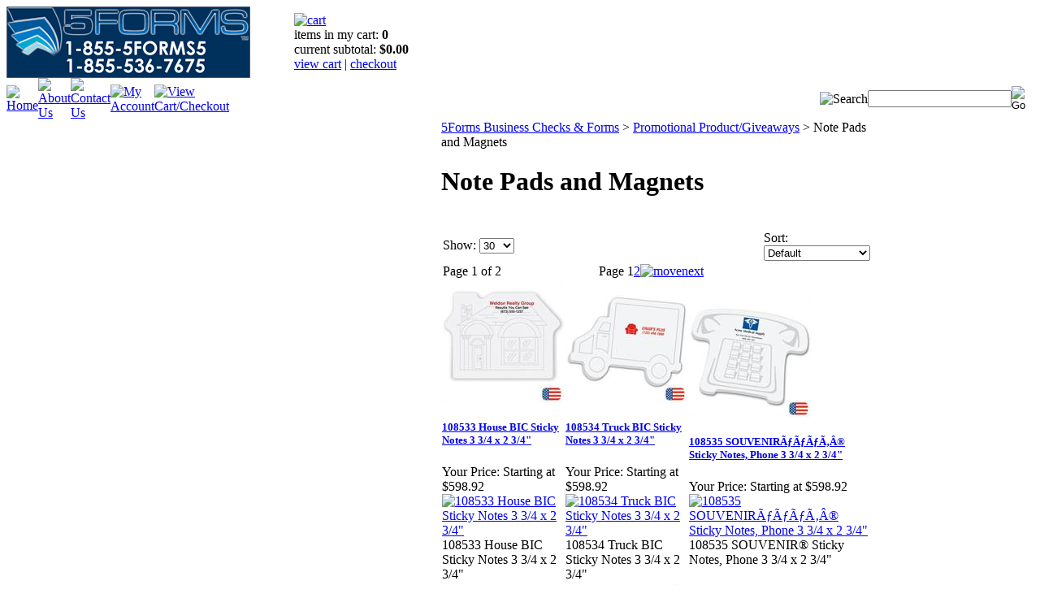

--- FILE ---
content_type: text/html; charset=utf-8
request_url: https://5forms.com/Note-Pads-and-Magnets.aspx
body_size: 16056
content:


<!DOCTYPE html PUBLIC "-//W3C//DTD XHTML 1.0 Transitional//EN" "http://www.w3.org/TR/xhtml1/DTD/xhtml1-transitional.dtd">

<html xmlns="http://www.w3.org/1999/xhtml" lang="en">
<head id="ctl00_headTag"><title>
	Note Pads and Magnets
</title>
    <script type="text/javascript" src="/scripts/jquery-3.5.1.min.js" integrity='sha384-ZvpUoO/+PpLXR1lu4jmpXWu80pZlYUAfxl5NsBMWOEPSjUn/6Z/hRTt8+pR6L4N2' crossorigin='anonymous'></script>
    <script type="text/javascript" src="/scripts/jquery-ui-1.13.0.min.js" integrity='sha384-GH7wmqAxDa43XGS89eXGbziWEki6l/Smy1U+dAI7ZbxlrLsmal+hLlTMqoPIIg1V' crossorigin='anonymous'></script>
    <script type="text/javascript" src="/scripts/json2.js" integrity='sha384-rY3wIRyRmLeQV74T/sN7A3vmSdmaUvjIIzs0Z0cxcwXDHrUumbS3B3u18KlipZ2i' crossorigin='anonymous'></script>
    <script type="text/javascript" src="/scripts/jstorage.js" integrity='sha384-oC7ifurXSiCOGfj0Uy8BEQzbYTql7TzwHA8cE+mQY4skImVU0TX2RYBBKdXDs5cp' crossorigin='anonymous'></script>

    <link type="text/css" rel="stylesheet" href="/custom.css.aspx?theme=66&amp;143207" /><link rel="image_src" href="http://5forms.com/themes/default/images/layout/site_logo.gif" /><link rel="stylesheet" type="text/css" href="/scripts/jQueryUiStyles/jquery-ui.min.css" /><meta name="description" content="Note Pads and Magnets" /><meta name="keywords" content="Note Pads and Magnets" /><meta property="og:description" content="Note Pads and Magnets" /><meta property="og:image" content="http://5forms.com/themes/default/images/layout/site_logo.gif" /><meta property="og:title" content="5Forms LLC" /><meta property="og:site_name" content="5Forms LLC" /><meta property="og:url" content="http://5forms.com/" /><link rel="canonical" href="https://5forms.com/Note-Pads-and-Magnets.aspx" /><link rel="stylesheet" href="/themes/default/css/custom.css" type="text/css" /><link rel="stylesheet" href="/themes/default/css/custom71111.css" type="text/css" /><link rel="stylesheet" href="/themes/default/css/customold.css" type="text/css" />
    <script type="text/javascript" src="/scripts/storefront.js" integrity='sha384-wZ3DIKW9ZSoCKqJd55/BNLEcz3mgQhgMwHCw/jwN8k3RG+Hr9bq6e6m10w1YVJqQ' crossorigin='anonymous'></script>
    <script type="text/javascript" src="/scripts/storefront.ie10.js" integrity='sha384-9qRZorpiHcWTyPYogrGSXMS7WL+BQqd4f8L1TM8QShlm70sVe2mrRGcdOVqWssZ2' crossorigin='anonymous'></script>
    <script type="text/javascript" src="/scripts/jquery.producthistory.js" integrity='sha384-mGvZy9PlgY3eQGscCu2QBJCfNYGTuq65xdGE0VNdMv45A6y3R+TxUjF5aIZ+uLx3' crossorigin='anonymous'></script>
    <link type="text/css" rel="stylesheet" href="/sc-cart-abandon/sc-cartabandon.css" />
<script src="//ajax.googleapis.com/ajax/libs/jquery/1.7.2/jquery.min.js" type="text/javascript"></script>
<script src="/sc-cart-abandon/sc-checkout-abandon.js" type="text/javascript" ></script>
<script type="text/javascript">
$(document).ready(function(){ 
	$(window).scAbandonment({
		couponcode: "WK3JAN26WLD", // change the coupon code as needed.
		timer: "05:00", // time in minutes
		offertxt:"5% Off", // change as needed, deal text
		message:"Your entire 5Forms.com order. Hurry! This offer is only good for...", // change as needed, description text
		applybtn:"sc-cart-abandon/applybutton.png", // don't change
		showfeature: 0 // 1 for on, 0 for off
	})
});

</script>
<!-- PayPal BEGIN -->
  <script>
      ;(function(a,t,o,m,s){a[m]=a[m]||[];a[m].push({t:new Date().getTime(),event:'snippetRun'});var f=t.getElementsByTagName(o)[0],e=t.createElement(o),d=m!=='paypalDDL'?'&m='+m:'';e.async=!0;e.src='https://www.paypal.com/tagmanager/pptm.js?id='+s+d;f.parentNode.insertBefore(e,f);})(window,document,'script','paypalDDL','33cd9ab3-3b03-48f8-907d-bd65a0094df4');
    </script>
  <!-- PayPal END -->
<!-- Begin Constant Contact Active Forms -->
<script> var _ctct_m = "72aa7891d9d2ae3d451e1348b0171a43"; </script>
<script id="signupScript" src="//static.ctctcdn.com/js/signup-form-widget/current/signup-form-widget.min.js" async defer></script>
<!-- End Constant Contact Active Forms -->
<script language="JavaScript" src="https://seal.networksolutions.com/siteseal/javascript/siteseal.js" type="text/javascript"></script> <meta http-equiv="content-type" content="text/html; charset=utf-8" /><meta http-equiv="content-language" content="en-us" /></head>

<body id="ctl00_bodyTag" class="category-page-type Note-Pads-and-Magnets-page">

    <form name="aspnetForm" method="post" action="./Note-Pads-and-Magnets.aspx" id="aspnetForm">
<div>
<input type="hidden" name="__EVENTTARGET" id="__EVENTTARGET" value="" />
<input type="hidden" name="__EVENTARGUMENT" id="__EVENTARGUMENT" value="" />
<input type="hidden" name="__LASTFOCUS" id="__LASTFOCUS" value="" />
<input type="hidden" name="__VIEWSTATE" id="__VIEWSTATE" value="25fUrHNMAImAeW6n+4AiFnApz8qLzz2lcaaQB8XQOMB/oqb9CJa0tH5BzaW7XwHsFZa2HXyEF5eT5leVBSESJJ64GK5DpZmRMLSvY7usmpHWg0UuCzzy20cldNhWqUXYEPYD0UB3m5f9QpH/pC4dGpP1IhYV1Yh2jl2E5rk7aQcLUxOWJUw84eKN74kwnqd+kcozgIoog9n8I58XSvBkuUJp6p4x8DAwyykXfFRM+qJNgNXmdrnVA4/8F2xU+VQYFgUUSCQi1EaO0UNytFLlGfoSiYpQ0W5Yf1n1aTGiC5wzk0JnypbkdhI5RQuTYcPiE6NM6OTz4BFPaqtpdKE/nHen4AsBUSfBt79i4Hbq7inG0hpwyXTV+Q9/G4IY4BgCeCE5A0gkmlcONzZQerqDvE0ovxUcBUdYGGCQb4cADmTI/ky8T1oJAkF+DxNODsZ33kFq+cEYjrmrrYBZ8+64CHYaZtmI+yp3rfrUS159HaVU7ci1bWw//EGeVZ9INCmAbfLIUk4UYrmvKS78dpnvpmR2PO505CkGFL5AcGsj9d01oeIA16TGRyLgoKpcHy5Q5p//x5n3pgIFJtDOIqVCPt1CL16bk1QeYbK65FBJp42q2/2DpQAUvX+Gnyi1zZ+00iThAEGQfz8oiGR/UZ1dQ+/r7/tE4a5dde4donGX8ytTQJ96NhYvF5WUWK9BGeGatYRvr3dGS4pxYB2A6IMs7pvetj3h3J9pwqqwjwB7UHK9RMxzPowonKtwRVAR905tENddr8cfIhKOo9CvZI+dJ1cz0NQ2MqOXDtLnADEgPVO2Csi8I1f8wPvh/qFeihNgpox6oC/pRz4oDCl/GEPIGed8Hdxw5HlQJuBzCFH6ykOhljpz6cq/NXMzQFKlh9TpvDc5XbOH/zQX5/tKfGp69ZhAZSVEH+PLTVGtiTcExew=" />
</div>

<script type="text/javascript">
//<![CDATA[
var theForm = document.forms['aspnetForm'];
if (!theForm) {
    theForm = document.aspnetForm;
}
function __doPostBack(eventTarget, eventArgument) {
    if (!theForm.onsubmit || (theForm.onsubmit() != false)) {
        theForm.__EVENTTARGET.value = eventTarget;
        theForm.__EVENTARGUMENT.value = eventArgument;
        theForm.submit();
    }
}
//]]>
</script>


<div>

	<input type="hidden" name="__VIEWSTATEGENERATOR" id="__VIEWSTATEGENERATOR" value="A4191B32" />
</div>
        

        

        

        <div id="wrapper">
            <table id="ctl00_container" class="page-container" cellspacing="0" cellpadding="0" border="0" style="border-collapse:collapse;">
	<tr id="ctl00_header">
		<td id="ctl00_headerContent" class="page-header"><meta name="p:domain_verify" content="f14327ec02c4fce49c27963a9ca73874" /><img alt="" style="display: none;" src="https://www.facebook.com/offsite_event.php?id=6008363731317&amp;value=0" width="1" height="1" /><meta name="p:domain_verify" content="f14327ec02c4fce49c27963a9ca73874" />
<table style="width: 100%;" class="page-header-content" cellspacing="0" cellpadding="0">
<tbody>
<tr class="header-top">
<td width="1%"><a href="../../../index.aspx"><img src="../../../images/2023-site-logo-tm-dk.gif" width="300" height="88" alt="5Forms site logo" /></a></td>
<td class="header-cart-content">
<div class="head-cart">
<div><a href="../../../cart.aspx" title="Your Shopping Cart"> <img src="../../../themes/default/images/layout/head_cart_title.gif" alt="cart" /></a></div>
<div>items in my cart: <strong>0</strong></div>
<div>current subtotal: <strong>$0.00</strong></div>
<div><a href="../../../cart.aspx">view cart</a> | <a href="../../../checkout.aspx">checkout</a></div>
</div>
</td>
</tr>
<tr>
<td colspan="2">
<table style="width: 100%;" class="topnav" cellspacing="0" cellpadding="0">
<tbody>
<tr>
<td width="1%"><a href="../../../" title="Return Home"> <img src="../../../themes/default/images/buttons/top_nav_btn_home.gif" alt="Home" /></a></td>
<td width="1%"><a href="../../../about-us.aspx" title="About Us"> <img src="../../../themes/default/images/buttons/top_nav_btn_about.gif" alt="About Us" /></a></td>
<td width="1%"><a href="../../../contact-us.aspx" title="Contact Us"> <img src="../../../themes/default/images/buttons/top_nav_btn_contact.gif" alt="Contact Us" /></a></td>
<td width="1%"><a href="../../../account.aspx" title="My Account"> <img src="../../../themes/default/images/buttons/top_nav_btn_account.gif" alt="My Account" /></a></td>
<td width="1%"><a href="../../../cart.aspx" title="View Cart and Checkout"> <img src="../../../themes/default/images/buttons/top_nav_btn_cart.gif" alt="View Cart/Checkout" /></a></td>
<td style="text-align: right;"><img src="../../../themes/default/images/layout/custom_search.gif" alt="Search" /></td>
<td style="padding-right: 10px;" width="1%"><div id="ctl00_ctl03_searchBox" class="custom-search" onkeypress="javascript:return WebForm_FireDefaultButton(event, &#39;ctl00_ctl03_go&#39;)">
			
  <table cellpadding="0" cellspacing="0">
	<tr>
	  <td class="custom-search-text"><span></span></td>
	  <td class="custom-search-field"><input name="ctl00$ctl03$search" type="text" maxlength="100" id="ctl00_ctl03_search" class="textbox" /></td>
	  <td class="custom-search-button"><input type="image" name="ctl00$ctl03$go" id="ctl00_ctl03_go" src="/themes/default/images/buttons/custom_search_submit.gif" alt="Go" style="border-width:0px;" /></td>
	</tr>
  </table>

		</div>		 
</td>
</tr>
</tbody>
</table>
</td>
</tr>
</tbody>
</table>
<script language="JavaScript" src="https://seal.networksolutions.com/siteseal/javascript/siteseal.js" type="text/javascript"></script></td>
	</tr><tr id="ctl00_body" class="page-body">
		<td id="ctl00_bodyContent" class="page-body-content">
                        <div role="main">
                            <table id="ctl00_columns" class="page-body-columns" cellspacing="0" cellpadding="0" border="0" style="border-collapse:collapse;">
			<tr>
				<td id="ctl00_leftColumn" class="page-column-left"><table border="0" cellpadding="0" cellspacing="0" class="module login-module" style="width:100%;">
					<tr>
						<td class="module-header"><img src="/themes/default/images/layout/mod_head_login_lt.gif" alt="Account Login" style="border-width:0px;" /></td>
					</tr><tr>
						<td class="module-body">

  <table border="0" cellpadding="0" cellspacing="0" class="mod-body " style="width:100%;">
							<tr>
								<td class="mod-body-tl"></td><td class="mod-body-tp"></td><td class="mod-body-tr"></td>
							</tr><tr>
								<td class="mod-body-lt"></td><td class="mod-body-body">
					 
	
		  <div id="ctl00_ctl05_lvDisplay_pnlLogin" onkeypress="javascript:return WebForm_FireDefaultButton(event, &#39;ctl00_ctl05_lvDisplay_imbGo&#39;)">
									
		    <table cellpadding="0" cellspacing="0" style="table-layout:fixed; width:100%">
		      <tr>
						<td>
							<label for="ctl00_ctl05_lvDisplay_txtUsername" id="ctl00_ctl05_lvDisplay_lblUsername" class="label">Email Address:</label>
							<input name="ctl00$ctl05$lvDisplay$txtUsername" type="text" maxlength="255" id="ctl00_ctl05_lvDisplay_txtUsername" class="textbox login-module-user" />
						</td>
		      </tr>
		      <tr>
						<td>
							<label for="ctl00_ctl05_lvDisplay_txtPassword" id="ctl00_ctl05_lvDisplay_lblPassword" class="label">Password:</label>
				
							
									<input name="ctl00$ctl05$lvDisplay$txtPassword" type="password" maxlength="50" id="ctl00_ctl05_lvDisplay_txtPassword" class="textbox login-module-pass" autocomplete="off" />
									<div><input id="ctl00_ctl05_lvDisplay_chkRemember" type="checkbox" name="ctl00$ctl05$lvDisplay$chkRemember" /><label for="ctl00_ctl05_lvDisplay_chkRemember">Remember Me</label></div>
								
						</td>
		      </tr>
		    </table>
				<div style="margin: 10px 0;">
					
				</div>
				
				<div style="text-align:right;margin-top:7px;">
					<input type="image" name="ctl00$ctl05$lvDisplay$imbGo" id="ctl00_ctl05_lvDisplay_imbGo" src="/themes/default/images/buttons/mod_btn_signin.gif" alt="login" style="border-width:0px;" /><br />
					<a id="ctl00_ctl05_lvDisplay_hypCreate" href="register.aspx">Create an account</a><br />
					<a id="ctl00_ctl05_lvDisplay_hypForgot" href="send-password.aspx">Forgot Password?</a>
				</div>
		  
								</div>
		
  		  
  </td><td class="mod-body-rt"></td>
							</tr><tr>
								<td class="mod-body-bl"></td><td class="mod-body-bt"></td><td class="mod-body-br"></td>
							</tr>
						</table> 

</td>
					</tr>
				</table>
<div style="text-align: left;"><a href="https://www.zoomcats.com/catalog/2025-5forms-catalog" target="_blank"><img src="../../../images/homepage/2025%20catalog%20image.jpg" width="300" height="388" alt="2025 Catalog" /><br /><br /><br /></a></div>
<table border="0" cellpadding="0" cellspacing="0" class="module search-module" style="width:100%;">
					<tr>
						<td class="module-header"><img src="/themes/default/images/layout/mod_head_search_lt.gif" alt="Search" style="border-width:0px;" /></td>
					</tr><tr>
						<td class="module-body">
	<table border="0" cellpadding="0" cellspacing="0" class="mod-body " style="width:100%;">
							<tr>
								<td class="mod-body-tl"></td><td class="mod-body-tp"></td><td class="mod-body-tr"></td>
							</tr><tr>
								<td class="mod-body-lt"></td><td class="mod-body-body">
		<div id="ctl00_ctl07_pnlSearch" onkeypress="javascript:return WebForm_FireDefaultButton(event, &#39;ctl00_ctl07_imbGo&#39;)">
									
			<table cellpadding="0" cellspacing="0" style="margin: 0; padding: 0; border: none; border-collapse: collapse;">
				<tr>
					<td style="padding-right: 7px; width: 100%">
						<input name="ctl00$ctl07$txtSearch" type="text" maxlength="100" id="ctl00_ctl07_txtSearch" class="textbox search-module-text" style="width:100%;" />
					</td>
					<td style="text-align: right;">
						<input type="image" name="ctl00$ctl07$imbGo" id="ctl00_ctl07_imbGo" src="/themes/default/images/buttons/mod_btn_go.gif" alt="Go" style="border-width:0px;" />
					</td>
				</tr>
			</table>
		
								</div>
		
	</td><td class="mod-body-rt"></td>
							</tr><tr>
								<td class="mod-body-bl"></td><td class="mod-body-bt"></td><td class="mod-body-br"></td>
							</tr>
						</table>
</td>
					</tr>
				</table>


<script src="/scripts/CategoryTree.js"></script>

<table border="0" cellpadding="0" cellspacing="0" class="module category-module" style="width:100%;">
					<tr>
						<td class="module-header"><img src="/themes/default/images/layout/mod_head_category_lt.gif" alt="Browse Categories" style="border-width:0px;" /></td>
					</tr><tr>
						<td class="module-body">
  <ul class="module-list cat-nav">
    <li data-catId="cat-73" data-catImg-path=""><a href="/5-Forms-Gift-Certificates.aspx">5 Forms Gift Certificates</a></li><li data-catId="cat-470" data-catImg-path="/images/categories/Appt-Book-Cat.gif"><a href="/Appointment-Books-2.aspx">Appointment Books</a></li><li data-catId="cat-21" data-catImg-path=""><a href="/Business-Forms.aspx">Business Forms</a></li><li data-catId="cat-419" data-catImg-path="/images/categories/CALENDAR-CAT 20.gif"><a href="/Calendars-2.aspx">Calendars</a></li><li data-catId="cat-1" data-catImg-path=""><a href="/Checks-and-Banking-Supplies.aspx">Checks &amp; Banking Supplies</a></li><li data-catId="cat-125" data-catImg-path=""><a href="/Custom-Checks-Forms.aspx">Custom Checks &amp; Forms</a></li><li data-catId="cat-3" data-catImg-path=""><a href="/deposit-products.aspx">Deposit Products</a></li><li data-catId="cat-18" data-catImg-path=""><a href="/envelopes.aspx">Envelopes</a></li><li data-catId="cat-205" data-catImg-path=""><a href="/Folders-and-Binders.aspx">Folders &amp; Binders</a></li><li data-catId="cat-196" data-catImg-path="/images/categories/FCD.gif"><a href="/Full-Color-Printing.aspx">Full Color Printing</a></li><li data-catId="cat-148" data-catImg-path=""><a href="/healthcare-forms.aspx">Healthcare Products</a></li><li data-catId="cat-39" data-catImg-path=""><a href="/Holiday-Cards-and-Products.aspx">Holiday Cards &amp; Products</a></li><li data-catId="cat-12" data-catImg-path="/images/categories/398.gif"><a href="/Labels-and-Tags.aspx">Labels &amp; Tags</a></li><li data-catId="cat-469" data-catImg-path="/images/categories/Legal-Cat.gif"><a href="/Legal-and-Accountant-Products.aspx">Legal &amp; Accountant Products</a></li><li data-catId="cat-20" data-catImg-path=""><a href="/Letterhead-and-Accessories.aspx">Letterhead &amp; Accessories</a></li><li data-catId="cat-223" data-catImg-path=""><a href="/correspondence-cards.aspx">Occasion Cards</a></li><li data-catId="cat-26" data-catImg-path=""><a href="/promotional-product-giveaways.aspx">Promotional Product/Giveaways</a><ul><li data-catId="cat-74" data-catImg-path="/images/categories/promotionalitems/108445.gif"><a href="/1-01-to-2-00-per-unit.aspx">$1.01 to $2.00 per unit</a></li><li data-catId="cat-104" data-catImg-path="/images/categories/promotionalitems/auto-accessories.gif"><a href="/auto-accessories-and-tools.aspx">Auto Accessories &amp; Tools</a></li><li data-catId="cat-92" data-catImg-path="/images/categories/promotionalitems/sport-bottles.gif"><a href="/sport-bottles.aspx">Bottles Tumblers And Mugs</a></li><li data-catId="cat-91" data-catImg-path="/images/categories/promotionalitems/desk-accessories.gif"><a href="/desk-accessories.aspx">Desk Accessories</a></li><li data-catId="cat-89" data-catImg-path="/images/categories/promotionalitems/keytags.gif"><a href="/Key-Tags-and-Key-Chains.aspx">Key Tags &amp; Key Chains</a></li><li data-catId="cat-190" data-catImg-path="/images/categories/MINTCANDYCAT.gif"><a href="/mints-candy.aspx">Mints &amp; Candy</a></li><li class="selected" data-catId="cat-186" data-catImg-path="/images/categories/sticky-notes-cat.gif"><span>Note Pads and Magnets</span></li><li data-catId="cat-93" data-catImg-path="/images/categories/promotionalitems/pens.gif"><a href="/Pens-and-Pencils.aspx">Pens &amp; Pencils</a></li><li data-catId="cat-227" data-catImg-path="/images/categories/cat-totes.gif"><a href="/Totes-and-Umbrellas.aspx">Totes &amp; Umbrellas</a></li><li data-catId="cat-233" data-catImg-path="/images/categories/promotionalitems/toy-cat.gif"><a href="/toys.aspx">Toys</a></li></ul></li><li data-catId="cat-14" data-catImg-path="/images/categories/672T.gif"><a href="/Retail-Products.aspx">Retail Products</a></li><li data-catId="cat-15" data-catImg-path="/images/categories/D2022.jpg"><a href="/Stamps.aspx">Stamps</a></li><li data-catId="cat-136" data-catImg-path=""><a href="/tax-forms.aspx">Tax Forms</a></li><li data-catId="cat-465" data-catImg-path="/images/categories/Vet-Category.gif"><a href="/veterinary-forms.aspx">Veterinary Forms</a></li>	  
  </ul>  
</td>
					</tr>
				</table>
</td><td id="ctl00_centerColumn" class="page-column-center"><div id="ctl00_breadcrumb" class="breadcrumb">
					
                                            <span id="ctl00_breadcrumbContent"><span><a href="/">5Forms Business Checks &amp; Forms</a></span><span>&#160;&gt;&#160;</span><span><a href="/promotional-product-giveaways.aspx">Promotional Product/Giveaways</a></span><span>&#160;&gt;&#160;</span><span>Note Pads and Magnets</span></span>
                                        
				</div>


    
<h1>Note Pads and Magnets</h1>

	<div class="page-html-content"><br /></div>



<table id="ctl00_pageContent_ctl05_resultsHeader" cellpadding="2" cellspacing="0" style="width:100%" class="product-list-results-header">
					<tr>
						<td id="ctl00_pageContent_ctl05_sizeCell" class="product-list-size"><label for="ctl00_pageContent_ctl05_sizeSelector" id="ctl00_pageContent_ctl05_sizeLabel" class="label">Show:</label> <select name="ctl00$pageContent$ctl05$sizeSelector" onchange="javascript:setTimeout(&#39;__doPostBack(\&#39;ctl00$pageContent$ctl05$sizeSelector\&#39;,\&#39;\&#39;)&#39;, 0)" id="ctl00_pageContent_ctl05_sizeSelector" class="select">
							<option value="30" selected="selected">
								30
							</option><option value="60">
								60
							</option><option value="90">
								90
							</option><option value="200">
								200
							</option>
						</select></td>
						<td id="ctl00_pageContent_ctl05_sortCell" class="product-list-sort" style="width:25%"><label for="ctl00_pageContent_ctl05_sortSelector" id="ctl00_pageContent_ctl05_sortLabel" class="label">Sort:</label> <select name="ctl00$pageContent$ctl05$sortSelector" onchange="javascript:setTimeout(&#39;__doPostBack(\&#39;ctl00$pageContent$ctl05$sortSelector\&#39;,\&#39;\&#39;)&#39;, 0)" id="ctl00_pageContent_ctl05_sortSelector" class="select">
							<option value="Default" selected="selected">
								Default
							</option><option value="Price Low to High">
								Price Low to High
							</option><option value="Price High to Low">
								Price High to Low
							</option><option value="Name (A-Z)">
								Name (A-Z)
							</option><option value="Name (Z-A)">
								Name (Z-A)
							</option><option value="Rating Low to High">
								Rating Low to High
							</option><option value="Rating High to Low">
								Rating High to Low
							</option><option value="Newest">
								Newest
							</option>
						</select></td>
					</tr>
				</table>
				

<table id="ctl00_pageContent_ctl05_pagingHeader" cellpadding="2" cellspacing="0" style="width:100%" class="product-pager">
					<tr>
						<td class="product-pager-page">Page 1 of 2</td>
						<td class="product-pager-list"><span>Page</span> <span class="pager-item-current">1</span><a class="pager-link" href="/Note-Pads-and-Magnets.aspx?page=2" title="Go to page 2">2</a><a class="pager-item-next" href="/Note-Pads-and-Magnets.aspx?page=2" title="Go to the next page"><img src="/themes/default/images/buttons/pager_next.gif" border="0" alt="movenext" /></a></td>
					</tr>
				</table>
				

<table id="ctl00_pageContent_ctl05_productList" class="product-list" cellspacing="0" border="0" style="width:100%;border-collapse:collapse;">
					<tr>
						<td class="product-list-item-container" style="width:33.33333%;">
		<div class="product-list-item" onkeypress="javascript:return WebForm_FireDefaultButton(event, &#39;ctl00_pageContent_ctl05_productList_ctl00_imbAdd&#39;)">
									<a href="/108533-House-BIC-Sticky-Notes-3-3/4-x-2-3/4.aspx">
		  <img class="product-list-img" src="//5forms.com/images/products/thumb/108533.1.jpg" title="108533 House BIC Sticky Notes 3 3/4 x 2 3/4"" alt="108533 House BIC Sticky Notes 3 3/4 x 2 3/4"" border="0" />
		</a>
	  
	<div class="product-list-options">
	  <h5><a href="/108533-House-BIC-Sticky-Notes-3-3/4-x-2-3/4.aspx">108533 House BIC Sticky Notes 3 3/4 x 2 3/4&quot;</a></h5>

	  <div class="product-list-price">
						    <div class="product-list-cost"><span class="product-list-cost-label">Your Price:</span> <span class="product-list-cost-value">Starting at $598.92</span></div>
		  			  </div>

	  
	  <div class="product-list-qty">
			  </div>

	  <div class="product-list-control">
				<a title="View 108533 House BIC Sticky Notes 3 3/4 x 2 3/4&quot;" href="/108533-House-BIC-Sticky-Notes-3-3/4-x-2-3/4.aspx"><img alt="108533 House BIC Sticky Notes 3 3/4 x 2 3/4&quot;" title="View 108533 House BIC Sticky Notes 3 3/4 x 2 3/4&quot;" src="/themes/default/images/buttons/cart_btn_view.gif"/></a>
	  </div>

	  <div class="product-list-text">
		108533 House BIC Sticky Notes 3 3/4 x 2 3/4"
	  </div>

	   

	</div>
						</div>
  </td><td class="product-list-item-container" style="width:33.33333%;">
		<div class="product-list-item" onkeypress="javascript:return WebForm_FireDefaultButton(event, &#39;ctl00_pageContent_ctl05_productList_ctl01_imbAdd&#39;)">
									<a href="/108534-Truck-BIC-Sticky-Notes-3-3/4-x-2-3/4.aspx">
		  <img class="product-list-img" src="//5forms.com/images/products/thumb/108534.1.jpg" title="108534 Truck BIC Sticky Notes 3 3/4 x 2 3/4"" alt="108534 Truck BIC Sticky Notes 3 3/4 x 2 3/4"" border="0" />
		</a>
	  
	<div class="product-list-options">
	  <h5><a href="/108534-Truck-BIC-Sticky-Notes-3-3/4-x-2-3/4.aspx">108534 Truck BIC Sticky Notes 3 3/4 x 2 3/4&quot;</a></h5>

	  <div class="product-list-price">
						    <div class="product-list-cost"><span class="product-list-cost-label">Your Price:</span> <span class="product-list-cost-value">Starting at $598.92</span></div>
		  			  </div>

	  
	  <div class="product-list-qty">
			  </div>

	  <div class="product-list-control">
				<a title="View 108534 Truck BIC Sticky Notes 3 3/4 x 2 3/4&quot;" href="/108534-Truck-BIC-Sticky-Notes-3-3/4-x-2-3/4.aspx"><img alt="108534 Truck BIC Sticky Notes 3 3/4 x 2 3/4&quot;" title="View 108534 Truck BIC Sticky Notes 3 3/4 x 2 3/4&quot;" src="/themes/default/images/buttons/cart_btn_view.gif"/></a>
	  </div>

	  <div class="product-list-text">
		108534 Truck BIC Sticky Notes 3 3/4 x 2 3/4"
	  </div>

	   

	</div>
						</div>
  </td><td class="product-list-item-container" style="width:33.33333%;">
		<div class="product-list-item" onkeypress="javascript:return WebForm_FireDefaultButton(event, &#39;ctl00_pageContent_ctl05_productList_ctl02_imbAdd&#39;)">
									<a href="/108535-SOUVENIR-Sticky-Notes-Phone-3-3/4-x-2-3/4.aspx">
		  <img class="product-list-img" src="//5forms.com/images/products/thumb/108535.jpg" title="108535 SOUVENIR® Sticky Notes, Phone 3 3/4 x 2 3/4"" alt="108535 SOUVENIR® Sticky Notes, Phone 3 3/4 x 2 3/4"" border="0" />
		</a>
	  
	<div class="product-list-options">
	  <h5><a href="/108535-SOUVENIR-Sticky-Notes-Phone-3-3/4-x-2-3/4.aspx">108535 SOUVENIR&#195;ƒ&#195;ƒ&#195;ƒ&#195;‚&#194;&#174; Sticky Notes, Phone 3 3/4 x 2 3/4&quot;</a></h5>

	  <div class="product-list-price">
						    <div class="product-list-cost"><span class="product-list-cost-label">Your Price:</span> <span class="product-list-cost-value">Starting at $598.92</span></div>
		  			  </div>

	  
	  <div class="product-list-qty">
			  </div>

	  <div class="product-list-control">
				<a title="View 108535 SOUVENIR&#195;ƒ&#195;ƒ&#195;ƒ&#195;‚&#194;&#174; Sticky Notes, Phone 3 3/4 x 2 3/4&quot;" href="/108535-SOUVENIR-Sticky-Notes-Phone-3-3/4-x-2-3/4.aspx"><img alt="108535 SOUVENIR&#195;ƒ&#195;ƒ&#195;ƒ&#195;‚&#194;&#174; Sticky Notes, Phone 3 3/4 x 2 3/4&quot;" title="View 108535 SOUVENIR&#195;ƒ&#195;ƒ&#195;ƒ&#195;‚&#194;&#174; Sticky Notes, Phone 3 3/4 x 2 3/4&quot;" src="/themes/default/images/buttons/cart_btn_view.gif"/></a>
	  </div>

	  <div class="product-list-text">
		108535 SOUVENIR® Sticky Notes, Phone 3 3/4 x 2 3/4"
	  </div>

	   

	</div>
						</div>
  </td>
					</tr><tr>
						<td class="product-list-item-container-alt" style="width:33.33333%;">
		<div class="product-list-item" onkeypress="javascript:return WebForm_FireDefaultButton(event, &#39;ctl00_pageContent_ctl05_productList_ctl03_imbAdd&#39;)">
									<a href="/108537-BIC-Sticky-Notes-4-x-3.aspx">
		  <img class="product-list-img" src="//5forms.com/images/products/thumb/108537.3.jpg" title="108537 BIC Sticky Notes 4 x 3" " alt="108537 BIC Sticky Notes 4 x 3" " border="0" />
		</a>
	  
	<div class="product-list-options">
	  <h5><a href="/108537-BIC-Sticky-Notes-4-x-3.aspx">108537 BIC Sticky Notes 4 x 3&quot;</a></h5>

	  <div class="product-list-price">
						    <div class="product-list-cost"><span class="product-list-cost-label">Your Price:</span> <span class="product-list-cost-value">Starting at $587.19</span></div>
		  			  </div>

	  
	  <div class="product-list-qty">
			  </div>

	  <div class="product-list-control">
				<a title="View 108537 BIC Sticky Notes 4 x 3&quot;" href="/108537-BIC-Sticky-Notes-4-x-3.aspx"><img alt="108537 BIC Sticky Notes 4 x 3&quot;" title="View 108537 BIC Sticky Notes 4 x 3&quot;" src="/themes/default/images/buttons/cart_btn_view.gif"/></a>
	  </div>

	  <div class="product-list-text">
		108537 BIC Sticky Notes 4 x 3" 
	  </div>

	   

	</div>
						</div>
  </td><td class="product-list-item-container-alt" style="width:33.33333%;">
		<div class="product-list-item" onkeypress="javascript:return WebForm_FireDefaultButton(event, &#39;ctl00_pageContent_ctl05_productList_ctl04_imbAdd&#39;)">
									<a href="/108538-BIC-Sticky-Notes-4-x-6.aspx">
		  <img class="product-list-img" src="//5forms.com/images/products/thumb/108538.jpg" title="108538 BIC Sticky Notes 4 x 6" " alt="108538 BIC Sticky Notes 4 x 6" " border="0" />
		</a>
	  
	<div class="product-list-options">
	  <h5><a href="/108538-BIC-Sticky-Notes-4-x-6.aspx">108538 BIC Sticky Notes 4 x 6&quot;</a></h5>

	  <div class="product-list-price">
						    <div class="product-list-cost"><span class="product-list-cost-label">Your Price:</span> <span class="product-list-cost-value">Starting at $1,181.28</span></div>
		  			  </div>

	  
	  <div class="product-list-qty">
			  </div>

	  <div class="product-list-control">
				<a title="View 108538 BIC Sticky Notes 4 x 6&quot;" href="/108538-BIC-Sticky-Notes-4-x-6.aspx"><img alt="108538 BIC Sticky Notes 4 x 6&quot;" title="View 108538 BIC Sticky Notes 4 x 6&quot;" src="/themes/default/images/buttons/cart_btn_view.gif"/></a>
	  </div>

	  <div class="product-list-text">
		108538 BIC Sticky Notes 4 x 6"
	  </div>

	   

	</div>
						</div>
  </td><td class="product-list-item-container-alt" style="width:33.33333%;">
		<div class="product-list-item" onkeypress="javascript:return WebForm_FireDefaultButton(event, &#39;ctl00_pageContent_ctl05_productList_ctl05_imbAdd&#39;)">
									<a href="/108539-BIC-Sticky-Notes-Cube-3-x-3-x-1-1/2.aspx">
		  <img class="product-list-img" src="//5forms.com/images/products/thumb/108539.1.jpg" title="108539 BIC Sticky Notes Cube 3 x 3 x 1 1/2"" alt="108539 BIC Sticky Notes Cube 3 x 3 x 1 1/2"" border="0" />
		</a>
	  
	<div class="product-list-options">
	  <h5><a href="/108539-BIC-Sticky-Notes-Cube-3-x-3-x-1-1/2.aspx">108539 BIC Sticky Notes Cube 3 x 3 x 1 1/2&quot;</a></h5>

	  <div class="product-list-price">
						    <div class="product-list-cost"><span class="product-list-cost-label">Your Price:</span> <span class="product-list-cost-value">Starting at $550.62</span></div>
		  			  </div>

	  
	  <div class="product-list-qty">
			  </div>

	  <div class="product-list-control">
				<a title="View 108539 BIC Sticky Notes Cube 3 x 3 x 1 1/2&quot;" href="/108539-BIC-Sticky-Notes-Cube-3-x-3-x-1-1/2.aspx"><img alt="108539 BIC Sticky Notes Cube 3 x 3 x 1 1/2&quot;" title="View 108539 BIC Sticky Notes Cube 3 x 3 x 1 1/2&quot;" src="/themes/default/images/buttons/cart_btn_view.gif"/></a>
	  </div>

	  <div class="product-list-text">
		108539 BIC Sticky Notes Cube 3 x 3 x 1 1/2"
	  </div>

	   

	</div>
						</div>
  </td>
					</tr><tr>
						<td class="product-list-item-container" style="width:33.33333%;">
		<div class="product-list-item" onkeypress="javascript:return WebForm_FireDefaultButton(event, &#39;ctl00_pageContent_ctl05_productList_ctl06_imbAdd&#39;)">
									<a href="/108540-SOUVENIR-Note-Pads-4-x-6.aspx">
		  <img class="product-list-img" src="//5forms.com/images/products/thumb/108540.jpg" title="108540 SOUVENIR® Note Pads 4 x 6"" alt="108540 SOUVENIR® Note Pads 4 x 6"" border="0" />
		</a>
	  
	<div class="product-list-options">
	  <h5><a href="/108540-SOUVENIR-Note-Pads-4-x-6.aspx">108540 SOUVENIR Note Pads 4 x 6&quot;</a></h5>

	  <div class="product-list-price">
						    <div class="product-list-cost"><span class="product-list-cost-label">Your Price:</span> <span class="product-list-cost-value">Starting at $653.43</span></div>
		  			  </div>

	  
	  <div class="product-list-qty">
			  </div>

	  <div class="product-list-control">
				<a title="View 108540 SOUVENIR Note Pads 4 x 6&quot;" href="/108540-SOUVENIR-Note-Pads-4-x-6.aspx"><img alt="108540 SOUVENIR Note Pads 4 x 6&quot;" title="View 108540 SOUVENIR Note Pads 4 x 6&quot;" src="/themes/default/images/buttons/cart_btn_view.gif"/></a>
	  </div>

	  <div class="product-list-text">
		108540 SOUVENIR® Note Pads 4 x 6"
	  </div>

	   

	</div>
						</div>
  </td><td class="product-list-item-container" style="width:33.33333%;">
		<div class="product-list-item" onkeypress="javascript:return WebForm_FireDefaultButton(event, &#39;ctl00_pageContent_ctl05_productList_ctl07_imbAdd&#39;)">
									<a href="/108541-BIC-Sticky-Notes-4-x-3.aspx">
		  <img class="product-list-img" src="//5forms.com/images/products/thumb/108541.1.jpg" title="108541 BIC Sticky Notes 4 x 3"" alt="108541 BIC Sticky Notes 4 x 3"" border="0" />
		</a>
	  
	<div class="product-list-options">
	  <h5><a href="/108541-BIC-Sticky-Notes-4-x-3.aspx">108541 BIC Sticky Notes 4 x 3&quot;</a></h5>

	  <div class="product-list-price">
						    <div class="product-list-cost"><span class="product-list-cost-label">Your Price:</span> <span class="product-list-cost-value">Starting at $342.93</span></div>
		  			  </div>

	  
	  <div class="product-list-qty">
			  </div>

	  <div class="product-list-control">
				<a title="View 108541 BIC Sticky Notes 4 x 3&quot;" href="/108541-BIC-Sticky-Notes-4-x-3.aspx"><img alt="108541 BIC Sticky Notes 4 x 3&quot;" title="View 108541 BIC Sticky Notes 4 x 3&quot;" src="/themes/default/images/buttons/cart_btn_view.gif"/></a>
	  </div>

	  <div class="product-list-text">
		108541 BIC Sticky Notes 4 x 3"
	  </div>

	   

	</div>
						</div>
  </td><td class="product-list-item-container" style="width:33.33333%;">
		<div class="product-list-item" onkeypress="javascript:return WebForm_FireDefaultButton(event, &#39;ctl00_pageContent_ctl05_productList_ctl08_imbAdd&#39;)">
									<a href="/108542-SOUVENIR-Sticky-Notes-4-x-6.aspx">
		  <img class="product-list-img" src="//5forms.com/images/products/thumb/108542.jpg" title="108542 SOUVENIR® Sticky Notes 4 x 6"" alt="108542 SOUVENIR® Sticky Notes 4 x 6"" border="0" />
		</a>
	  
	<div class="product-list-options">
	  <h5><a href="/108542-SOUVENIR-Sticky-Notes-4-x-6.aspx">108542 SOUVENIR&#195;ƒ&#195;ƒ&#195;ƒ&#195;ƒ&#195;ƒ&#195;‚&#194;&#174; Sticky Notes 4 x 6&quot;</a></h5>

	  <div class="product-list-price">
						    <div class="product-list-cost"><span class="product-list-cost-label">Your Price:</span> <span class="product-list-cost-value">Starting at $626.52</span></div>
		  			  </div>

	  
	  <div class="product-list-qty">
			  </div>

	  <div class="product-list-control">
				<a title="View 108542 SOUVENIR&#195;ƒ&#195;ƒ&#195;ƒ&#195;ƒ&#195;ƒ&#195;‚&#194;&#174; Sticky Notes 4 x 6&quot;" href="/108542-SOUVENIR-Sticky-Notes-4-x-6.aspx"><img alt="108542 SOUVENIR&#195;ƒ&#195;ƒ&#195;ƒ&#195;ƒ&#195;ƒ&#195;‚&#194;&#174; Sticky Notes 4 x 6&quot;" title="View 108542 SOUVENIR&#195;ƒ&#195;ƒ&#195;ƒ&#195;ƒ&#195;ƒ&#195;‚&#194;&#174; Sticky Notes 4 x 6&quot;" src="/themes/default/images/buttons/cart_btn_view.gif"/></a>
	  </div>

	  <div class="product-list-text">
		108542 SOUVENIR® Sticky Notes 4 x 6"
	  </div>

	   

	</div>
						</div>
  </td>
					</tr><tr>
						<td class="product-list-item-container-alt" style="width:33.33333%;">
		<div class="product-list-item" onkeypress="javascript:return WebForm_FireDefaultButton(event, &#39;ctl00_pageContent_ctl05_productList_ctl09_imbAdd&#39;)">
									<a href="/108565-Sticky-Book-3-1/8-x-4-1/8.aspx">
		  <img class="product-list-img" src="//5forms.com/images/products/thumb/108565.jpg" title="108565 Sticky Book 3 1/8 x 4 1/8"" alt="108565 Sticky Book 3 1/8 x 4 1/8"" border="0" />
		</a>
	  
	<div class="product-list-options">
	  <h5><a href="/108565-Sticky-Book-3-1/8-x-4-1/8.aspx">108565 Sticky Book 3 1/8 x 4 1/8&quot;</a></h5>

	  <div class="product-list-price">
						    <div class="product-list-cost"><span class="product-list-cost-label">Your Price:</span> <span class="product-list-cost-value">Starting at $273.24</span></div>
		  			  </div>

	  
	  <div class="product-list-qty">
			  </div>

	  <div class="product-list-control">
				<a title="View 108565 Sticky Book 3 1/8 x 4 1/8&quot;" href="/108565-Sticky-Book-3-1/8-x-4-1/8.aspx"><img alt="108565 Sticky Book 3 1/8 x 4 1/8&quot;" title="View 108565 Sticky Book 3 1/8 x 4 1/8&quot;" src="/themes/default/images/buttons/cart_btn_view.gif"/></a>
	  </div>

	  <div class="product-list-text">
		108565 Sticky Book 3 1/8 x 4 1/8"
	  </div>

	   

	</div>
						</div>
  </td><td class="product-list-item-container-alt" style="width:33.33333%;">
		<div class="product-list-item" onkeypress="javascript:return WebForm_FireDefaultButton(event, &#39;ctl00_pageContent_ctl05_productList_ctl10_imbAdd&#39;)">
									<a href="/108680-Business-Card-Magnet-with-Notepad-3-1/2-x-4-1/2.aspx">
		  <img class="product-list-img" src="//5forms.com/images/products/thumb/108680.jpg" title="108680 Business Card Magnet with Notepad 3 1/2 x 4 1/2"" alt="108680 Business Card Magnet with Notepad 3 1/2 x 4 1/2"" border="0" />
		</a>
	  
	<div class="product-list-options">
	  <h5><a href="/108680-Business-Card-Magnet-with-Notepad-3-1/2-x-4-1/2.aspx">108680 Business Card Magnet with Notepad 3 1/2 x 4 1/2&quot;</a></h5>

	  <div class="product-list-price">
						    <div class="product-list-cost"><span class="product-list-cost-label">Your Price:</span> <span class="product-list-cost-value">Starting at $462.30</span></div>
		  			  </div>

	  
	  <div class="product-list-qty">
			  </div>

	  <div class="product-list-control">
				<a title="View 108680 Business Card Magnet with Notepad 3 1/2 x 4 1/2&quot;" href="/108680-Business-Card-Magnet-with-Notepad-3-1/2-x-4-1/2.aspx"><img alt="108680 Business Card Magnet with Notepad 3 1/2 x 4 1/2&quot;" title="View 108680 Business Card Magnet with Notepad 3 1/2 x 4 1/2&quot;" src="/themes/default/images/buttons/cart_btn_view.gif"/></a>
	  </div>

	  <div class="product-list-text">
		108680 Business Card Magnet with Notepad 3 1/2 x 4 1/2"
	  </div>

	   

	</div>
						</div>
  </td><td class="product-list-item-container-alt" style="width:33.33333%;">
		<div class="product-list-item" onkeypress="javascript:return WebForm_FireDefaultButton(event, &#39;ctl00_pageContent_ctl05_productList_ctl11_imbAdd&#39;)">
									<a href="/108759-Van-Magnet-3-7/8-x-1-3/4.aspx">
		  <img class="product-list-img" src="//5forms.com/images/products/thumb/108759.jpg" title="108759 Van Magnet 3 7/8 x 1 3/4"" alt="108759 Van Magnet 3 7/8 x 1 3/4"" border="0" />
		</a>
	  
	<div class="product-list-options">
	  <h5><a href="/108759-Van-Magnet-3-7/8-x-1-3/4.aspx">108759 Van Magnet 3 7/8 x 1 3/4&quot;</a></h5>

	  <div class="product-list-price">
						    <div class="product-list-cost"><span class="product-list-cost-label">Your Price:</span> <span class="product-list-cost-value">Starting at $325.68</span></div>
		  			  </div>

	  
	  <div class="product-list-qty">
			  </div>

	  <div class="product-list-control">
				<a title="View 108759 Van Magnet 3 7/8 x 1 3/4&quot;" href="/108759-Van-Magnet-3-7/8-x-1-3/4.aspx"><img alt="108759 Van Magnet 3 7/8 x 1 3/4&quot;" title="View 108759 Van Magnet 3 7/8 x 1 3/4&quot;" src="/themes/default/images/buttons/cart_btn_view.gif"/></a>
	  </div>

	  <div class="product-list-text">
		108759 Van Magnet 3 7/8 x 1 3/4"
	  </div>

	   

	</div>
						</div>
  </td>
					</tr><tr>
						<td class="product-list-item-container" style="width:33.33333%;">
		<div class="product-list-item" onkeypress="javascript:return WebForm_FireDefaultButton(event, &#39;ctl00_pageContent_ctl05_productList_ctl12_imbAdd&#39;)">
									<a href="/108760-House-Magnet-2-3/8-x-3-1/2.aspx">
		  <img class="product-list-img" src="//5forms.com/images/products/thumb/108760.jpg" title="108760 House Magnet 2 3/8 x 3 1/2"" alt="108760 House Magnet 2 3/8 x 3 1/2"" border="0" />
		</a>
	  
	<div class="product-list-options">
	  <h5><a href="/108760-House-Magnet-2-3/8-x-3-1/2.aspx">108760 House Magnet 2 3/8 x 3 1/2&quot;</a></h5>

	  <div class="product-list-price">
						    <div class="product-list-cost"><span class="product-list-cost-label">Your Price:</span> <span class="product-list-cost-value">Starting at $325.68</span></div>
		  			  </div>

	  
	  <div class="product-list-qty">
			  </div>

	  <div class="product-list-control">
				<a title="View 108760 House Magnet 2 3/8 x 3 1/2&quot;" href="/108760-House-Magnet-2-3/8-x-3-1/2.aspx"><img alt="108760 House Magnet 2 3/8 x 3 1/2&quot;" title="View 108760 House Magnet 2 3/8 x 3 1/2&quot;" src="/themes/default/images/buttons/cart_btn_view.gif"/></a>
	  </div>

	  <div class="product-list-text">
		108760 House Magnet 2 3/8 x 3 1/2"
	  </div>

	   

	</div>
						</div>
  </td><td class="product-list-item-container" style="width:33.33333%;">
		<div class="product-list-item" onkeypress="javascript:return WebForm_FireDefaultButton(event, &#39;ctl00_pageContent_ctl05_productList_ctl13_imbAdd&#39;)">
									<a href="/108761-Business-Card-Magnets-3-1/2-x-2.aspx">
		  <img class="product-list-img" src="//5forms.com/images/products/thumb/108761.4.jpg" title="108761 Business Card Magnets 3 1/2 x 2"" alt="108761 Business Card Magnets 3 1/2 x 2"" border="0" />
		</a>
	  
	<div class="product-list-options">
	  <h5><a href="/108761-Business-Card-Magnets-3-1/2-x-2.aspx">108761 Business Card Magnets 3 1/2 x 2&quot;</a></h5>

	  <div class="product-list-price">
						    <div class="product-list-cost"><span class="product-list-cost-label">Your Price:</span> <span class="product-list-cost-value">Starting at $171.12</span></div>
		  			  </div>

	  
	  <div class="product-list-qty">
			  </div>

	  <div class="product-list-control">
				<a title="View 108761 Business Card Magnets 3 1/2 x 2&quot;" href="/108761-Business-Card-Magnets-3-1/2-x-2.aspx"><img alt="108761 Business Card Magnets 3 1/2 x 2&quot;" title="View 108761 Business Card Magnets 3 1/2 x 2&quot;" src="/themes/default/images/buttons/cart_btn_view.gif"/></a>
	  </div>

	  <div class="product-list-text">
		108761 Business Card Magnets 3 1/2 x 2"
	  </div>

	   

	</div>
						</div>
  </td><td class="product-list-item-container" style="width:33.33333%;">
		<div class="product-list-item" onkeypress="javascript:return WebForm_FireDefaultButton(event, &#39;ctl00_pageContent_ctl05_productList_ctl14_imbAdd&#39;)">
									<a href="/108762-Jumbo-Business-Card-Magnets-4-1/8-X-2-5/8.aspx">
		  <img class="product-list-img" src="//5forms.com/images/products/thumb/108762.1.jpg" title="108762 Jumbo Business Card Magnets 4 1/8 X 2 5/8"" alt="108762 Jumbo Business Card Magnets 4 1/8 X 2 5/8"" border="0" />
		</a>
	  
	<div class="product-list-options">
	  <h5><a href="/108762-Jumbo-Business-Card-Magnets-4-1/8-X-2-5/8.aspx">108762 Jumbo Business Card Magnets 4 1/8 X 2 5/8&quot;</a></h5>

	  <div class="product-list-price">
						    <div class="product-list-cost"><span class="product-list-cost-label">Your Price:</span> <span class="product-list-cost-value">Starting at $245.64</span></div>
		  			  </div>

	  
	  <div class="product-list-qty">
			  </div>

	  <div class="product-list-control">
				<a title="View 108762 Jumbo Business Card Magnets 4 1/8 X 2 5/8&quot;" href="/108762-Jumbo-Business-Card-Magnets-4-1/8-X-2-5/8.aspx"><img alt="108762 Jumbo Business Card Magnets 4 1/8 X 2 5/8&quot;" title="View 108762 Jumbo Business Card Magnets 4 1/8 X 2 5/8&quot;" src="/themes/default/images/buttons/cart_btn_view.gif"/></a>
	  </div>

	  <div class="product-list-text">
		108762 Jumbo Business Card Magnets 4 1/8 X 2 5/8"
	  </div>

	   

	</div>
						</div>
  </td>
					</tr><tr>
						<td class="product-list-item-container-alt" style="width:33.33333%;">
		<div class="product-list-item" onkeypress="javascript:return WebForm_FireDefaultButton(event, &#39;ctl00_pageContent_ctl05_productList_ctl15_imbAdd&#39;)">
									<a href="/108857-Van-Magnet-1-5/8-H-x-3-3/4-W.aspx">
		  <img class="product-list-img" src="//5forms.com/images/products/thumb/108857.1.jpg" title="108857 Van Magnet 1 5/8"H x 3 3/4"W" alt="108857 Van Magnet 1 5/8"H x 3 3/4"W" border="0" />
		</a>
	  
	<div class="product-list-options">
	  <h5><a href="/108857-Van-Magnet-1-5/8-H-x-3-3/4-W.aspx">108857 Van Magnet 1 5/8&quot;H x 3 3/4&quot;W</a></h5>

	  <div class="product-list-price">
						    <div class="product-list-cost"><span class="product-list-cost-label">Your Price:</span> <span class="product-list-cost-value">Starting at $362.94</span></div>
		  			  </div>

	  
	  <div class="product-list-qty">
			  </div>

	  <div class="product-list-control">
				<a title="View 108857 Van Magnet 1 5/8&quot;H x 3 3/4&quot;W" href="/108857-Van-Magnet-1-5/8-H-x-3-3/4-W.aspx"><img alt="108857 Van Magnet 1 5/8&quot;H x 3 3/4&quot;W" title="View 108857 Van Magnet 1 5/8&quot;H x 3 3/4&quot;W" src="/themes/default/images/buttons/cart_btn_view.gif"/></a>
	  </div>

	  <div class="product-list-text">
		108857 Van Magnet 1 5/8"H x 3 3/4"W
	  </div>

	   

	</div>
						</div>
  </td><td class="product-list-item-container-alt" style="width:33.33333%;">
		<div class="product-list-item" onkeypress="javascript:return WebForm_FireDefaultButton(event, &#39;ctl00_pageContent_ctl05_productList_ctl16_imbAdd&#39;)">
									<a href="/108858-House-Magnet-2-1/4-X-3-1/2.aspx">
		  <img class="product-list-img" src="//5forms.com/images/products/thumb/108858.1.jpg" title="108858 House Magnet 2 1/4 x 3 1/2"" alt="108858 House Magnet 2 1/4 x 3 1/2"" border="0" />
		</a>
	  
	<div class="product-list-options">
	  <h5><a href="/108858-House-Magnet-2-1/4-X-3-1/2.aspx">108858 House Magnet 2 1/4 x 3 1/2&quot;</a></h5>

	  <div class="product-list-price">
						    <div class="product-list-cost"><span class="product-list-cost-label">Your Price:</span> <span class="product-list-cost-value">Starting at $362.94</span></div>
		  			  </div>

	  
	  <div class="product-list-qty">
			  </div>

	  <div class="product-list-control">
				<a title="View 108858 House Magnet 2 1/4 x 3 1/2&quot;" href="/108858-House-Magnet-2-1/4-X-3-1/2.aspx"><img alt="108858 House Magnet 2 1/4 x 3 1/2&quot;" title="View 108858 House Magnet 2 1/4 x 3 1/2&quot;" src="/themes/default/images/buttons/cart_btn_view.gif"/></a>
	  </div>

	  <div class="product-list-text">
		108858 House Magnet 2 1/4 x 3 1/2"
	  </div>

	   

	</div>
						</div>
  </td><td class="product-list-item-container-alt" style="width:33.33333%;">
		<div class="product-list-item" onkeypress="javascript:return WebForm_FireDefaultButton(event, &#39;ctl00_pageContent_ctl05_productList_ctl17_imbAdd&#39;)">
									<a href="/108859-Oval-Magnet-2-x-3.aspx">
		  <img class="product-list-img" src="//5forms.com/images/products/thumb/108859.jpg" title="108859 Oval Magnet 2 x 3"" alt="108859 Oval Magnet 2 x 3"" border="0" />
		</a>
	  
	<div class="product-list-options">
	  <h5><a href="/108859-Oval-Magnet-2-x-3.aspx">108859 Oval Magnet 2 x 3&quot;</a></h5>

	  <div class="product-list-price">
						    <div class="product-list-cost"><span class="product-list-cost-label">Your Price:</span> <span class="product-list-cost-value">Starting at $362.94</span></div>
		  			  </div>

	  
	  <div class="product-list-qty">
			  </div>

	  <div class="product-list-control">
				<a title="View 108859 Oval Magnet 2 x 3&quot;" href="/108859-Oval-Magnet-2-x-3.aspx"><img alt="108859 Oval Magnet 2 x 3&quot;" title="View 108859 Oval Magnet 2 x 3&quot;" src="/themes/default/images/buttons/cart_btn_view.gif"/></a>
	  </div>

	  <div class="product-list-text">
		108859 Oval Magnet 2 x 3"
	  </div>

	   

	</div>
						</div>
  </td>
					</tr><tr>
						<td class="product-list-item-container" style="width:33.33333%;">
		<div class="product-list-item" onkeypress="javascript:return WebForm_FireDefaultButton(event, &#39;ctl00_pageContent_ctl05_productList_ctl18_imbAdd&#39;)">
									<a href="/108860-1-Magnets-3-1/4-x-2.aspx">
		  <img class="product-list-img" src="//5forms.com/images/products/thumb/108860.1.jpg" title="108860 #1 Magnets 3 1/4 x 2"" alt="108860 #1 Magnets 3 1/4 x 2"" border="0" />
		</a>
	  
	<div class="product-list-options">
	  <h5><a href="/108860-1-Magnets-3-1/4-x-2.aspx">108860 #1 Magnets 3 1/4 x 2&quot;</a></h5>

	  <div class="product-list-price">
						    <div class="product-list-cost"><span class="product-list-cost-label">Your Price:</span> <span class="product-list-cost-value">Starting at $362.94</span></div>
		  			  </div>

	  
	  <div class="product-list-qty">
			  </div>

	  <div class="product-list-control">
				<a title="View 108860 #1 Magnets 3 1/4 x 2&quot;" href="/108860-1-Magnets-3-1/4-x-2.aspx"><img alt="108860 #1 Magnets 3 1/4 x 2&quot;" title="View 108860 #1 Magnets 3 1/4 x 2&quot;" src="/themes/default/images/buttons/cart_btn_view.gif"/></a>
	  </div>

	  <div class="product-list-text">
		108860 #1 Magnets 3 1/4 x 2"
	  </div>

	   

	</div>
						</div>
  </td><td class="product-list-item-container" style="width:33.33333%;">
		<div class="product-list-item" onkeypress="javascript:return WebForm_FireDefaultButton(event, &#39;ctl00_pageContent_ctl05_productList_ctl19_imbAdd&#39;)">
									<a href="/108862-Tooth-Magnet-2-1/4-x-3-1/4.aspx">
		  <img class="product-list-img" src="//5forms.com/images/products/thumb/108862.jpg" title="108862 Tooth Magnet 2 1/4 x 3 1/4"" alt="108862 Tooth Magnet 2 1/4 x 3 1/4"" border="0" />
		</a>
	  
	<div class="product-list-options">
	  <h5><a href="/108862-Tooth-Magnet-2-1/4-x-3-1/4.aspx">108862 Tooth Magnet 2 1/4 x 3 1/4&quot;</a></h5>

	  <div class="product-list-price">
						    <div class="product-list-cost"><span class="product-list-cost-label">Your Price:</span> <span class="product-list-cost-value">Starting at $418.14</span></div>
		  			  </div>

	  
	  <div class="product-list-qty">
			  </div>

	  <div class="product-list-control">
				<a title="View 108862 Tooth Magnet 2 1/4 x 3 1/4&quot;" href="/108862-Tooth-Magnet-2-1/4-x-3-1/4.aspx"><img alt="108862 Tooth Magnet 2 1/4 x 3 1/4&quot;" title="View 108862 Tooth Magnet 2 1/4 x 3 1/4&quot;" src="/themes/default/images/buttons/cart_btn_view.gif"/></a>
	  </div>

	  <div class="product-list-text">
		108862 Tooth Magnet 2 1/4 x 3 1/4"
	  </div>

	   

	</div>
						</div>
  </td><td class="product-list-item-container" style="width:33.33333%;">
		<div class="product-list-item" onkeypress="javascript:return WebForm_FireDefaultButton(event, &#39;ctl00_pageContent_ctl05_productList_ctl20_imbAdd&#39;)">
									<a href="/108863-Toothpaste-Magnet-4-3/4-x-1-5/8.aspx">
		  <img class="product-list-img" src="//5forms.com/images/products/thumb/108863.jpg" title="108863 Toothpaste Magnet 4 3/4 x 1 5/8"" alt="108863 Toothpaste Magnet 4 3/4 x 1 5/8"" border="0" />
		</a>
	  
	<div class="product-list-options">
	  <h5><a href="/108863-Toothpaste-Magnet-4-3/4-x-1-5/8.aspx">108863 Toothpaste Magnet 4 3/4 x 1 5/8&quot;</a></h5>

	  <div class="product-list-price">
						    <div class="product-list-cost"><span class="product-list-cost-label">Your Price:</span> <span class="product-list-cost-value">Starting at $362.94</span></div>
		  			  </div>

	  
	  <div class="product-list-qty">
			  </div>

	  <div class="product-list-control">
				<a title="View 108863 Toothpaste Magnet 4 3/4 x 1 5/8&quot;" href="/108863-Toothpaste-Magnet-4-3/4-x-1-5/8.aspx"><img alt="108863 Toothpaste Magnet 4 3/4 x 1 5/8&quot;" title="View 108863 Toothpaste Magnet 4 3/4 x 1 5/8&quot;" src="/themes/default/images/buttons/cart_btn_view.gif"/></a>
	  </div>

	  <div class="product-list-text">
		108863 Toothpaste Magnet 4 3/4 x 1 5/8"
	  </div>

	   

	</div>
						</div>
  </td>
					</tr><tr>
						<td class="product-list-item-container-alt" style="width:33.33333%;">
		<div class="product-list-item" onkeypress="javascript:return WebForm_FireDefaultButton(event, &#39;ctl00_pageContent_ctl05_productList_ctl21_imbAdd&#39;)">
									<a href="/108865-Heart-Magnet-3-x-3.aspx">
		  <img class="product-list-img" src="//5forms.com/images/products/thumb/108865.jpg" title="108865 Heart Magnet 3 x 3"" alt="108865 Heart Magnet 3 x 3"" border="0" />
		</a>
	  
	<div class="product-list-options">
	  <h5><a href="/108865-Heart-Magnet-3-x-3.aspx">108865 Heart Magnet 3 x 3&quot;</a></h5>

	  <div class="product-list-price">
						    <div class="product-list-cost"><span class="product-list-cost-label">Your Price:</span> <span class="product-list-cost-value">Starting at $362.94</span></div>
		  			  </div>

	  
	  <div class="product-list-qty">
			  </div>

	  <div class="product-list-control">
				<a title="View 108865 Heart Magnet 3 x 3&quot;" href="/108865-Heart-Magnet-3-x-3.aspx"><img alt="108865 Heart Magnet 3 x 3&quot;" title="View 108865 Heart Magnet 3 x 3&quot;" src="/themes/default/images/buttons/cart_btn_view.gif"/></a>
	  </div>

	  <div class="product-list-text">
		108865 Heart Magnet 3 x 3"
	  </div>

	   

	</div>
						</div>
  </td><td class="product-list-item-container-alt" style="width:33.33333%;">
		<div class="product-list-item" onkeypress="javascript:return WebForm_FireDefaultButton(event, &#39;ctl00_pageContent_ctl05_productList_ctl22_imbAdd&#39;)">
									<a href="/108866-Thanks-Magnet-3-1/2-x-2.aspx">
		  <img class="product-list-img" src="//5forms.com/images/products/thumb/108866.1.jpg" title="108866 Thanks Magnet 3 1/2 x 2"" alt="108866 Thanks Magnet 3 1/2 x 2"" border="0" />
		</a>
	  
	<div class="product-list-options">
	  <h5><a href="/108866-Thanks-Magnet-3-1/2-x-2.aspx">108866 Thanks Magnet 3 1/2 x 2&quot;</a></h5>

	  <div class="product-list-price">
						    <div class="product-list-cost"><span class="product-list-cost-label">Your Price:</span> <span class="product-list-cost-value">Starting at $191.82</span></div>
		  			  </div>

	  
	  <div class="product-list-qty">
			  </div>

	  <div class="product-list-control">
				<a title="View 108866 Thanks Magnet 3 1/2 x 2&quot;" href="/108866-Thanks-Magnet-3-1/2-x-2.aspx"><img alt="108866 Thanks Magnet 3 1/2 x 2&quot;" title="View 108866 Thanks Magnet 3 1/2 x 2&quot;" src="/themes/default/images/buttons/cart_btn_view.gif"/></a>
	  </div>

	  <div class="product-list-text">
		108866 Thanks Magnet 3 1/2 x 2"
	  </div>

	   

	</div>
						</div>
  </td><td class="product-list-item-container-alt" style="width:33.33333%;">
		<div class="product-list-item" onkeypress="javascript:return WebForm_FireDefaultButton(event, &#39;ctl00_pageContent_ctl05_productList_ctl23_imbAdd&#39;)">
									<a href="/108867-Pizza-Magnet-3-dia.aspx">
		  <img class="product-list-img" src="//5forms.com/images/products/thumb/108867.jpg" title="108867 Pizza Magnet 3"dia" alt="108867 Pizza Magnet 3"dia" border="0" />
		</a>
	  
	<div class="product-list-options">
	  <h5><a href="/108867-Pizza-Magnet-3-dia.aspx">108867 Pizza Magnet 3&quot;dia</a></h5>

	  <div class="product-list-price">
						    <div class="product-list-cost"><span class="product-list-cost-label">Your Price:</span> <span class="product-list-cost-value">Starting at $362.94</span></div>
		  			  </div>

	  
	  <div class="product-list-qty">
			  </div>

	  <div class="product-list-control">
				<a title="View 108867 Pizza Magnet 3&quot;dia" href="/108867-Pizza-Magnet-3-dia.aspx"><img alt="108867 Pizza Magnet 3&quot;dia" title="View 108867 Pizza Magnet 3&quot;dia" src="/themes/default/images/buttons/cart_btn_view.gif"/></a>
	  </div>

	  <div class="product-list-text">
		108867 Pizza Magnet 3"dia
	  </div>

	   

	</div>
						</div>
  </td>
					</tr><tr>
						<td class="product-list-item-container" style="width:33.33333%;">
		<div class="product-list-item" onkeypress="javascript:return WebForm_FireDefaultButton(event, &#39;ctl00_pageContent_ctl05_productList_ctl24_imbAdd&#39;)">
									<a href="/108868-Dog-Bone-Magnet-2-1/8-x-3-1/2.aspx">
		  <img class="product-list-img" src="//5forms.com/images/products/thumb/108868.1.jpg" title="108868 Dog Bone Magnet 2 1/8 x 3 1/2"" alt="108868 Dog Bone Magnet 2 1/8 x 3 1/2"" border="0" />
		</a>
	  
	<div class="product-list-options">
	  <h5><a href="/108868-Dog-Bone-Magnet-2-1/8-x-3-1/2.aspx">108868 Dog Bone Magnet 2 1/8 x 3 1/2&quot;</a></h5>

	  <div class="product-list-price">
						    <div class="product-list-cost"><span class="product-list-cost-label">Your Price:</span> <span class="product-list-cost-value">Starting at $362.94</span></div>
		  			  </div>

	  
	  <div class="product-list-qty">
			  </div>

	  <div class="product-list-control">
				<a title="View 108868 Dog Bone Magnet 2 1/8 x 3 1/2&quot;" href="/108868-Dog-Bone-Magnet-2-1/8-x-3-1/2.aspx"><img alt="108868 Dog Bone Magnet 2 1/8 x 3 1/2&quot;" title="View 108868 Dog Bone Magnet 2 1/8 x 3 1/2&quot;" src="/themes/default/images/buttons/cart_btn_view.gif"/></a>
	  </div>

	  <div class="product-list-text">
		108868 Dog Bone Magnet 2 1/8 x 3 1/2"
	  </div>

	   

	</div>
						</div>
  </td><td class="product-list-item-container" style="width:33.33333%;">
		<div class="product-list-item" onkeypress="javascript:return WebForm_FireDefaultButton(event, &#39;ctl00_pageContent_ctl05_productList_ctl25_imbAdd&#39;)">
									<a href="/108869-Car-Magnet-1-1/2-x-4-1/4.aspx">
		  <img class="product-list-img" src="//5forms.com/images/products/thumb/108869.jpg" title="108869 Car Magnet 1 1/2 x 4 1/4"" alt="108869 Car Magnet 1 1/2 x 4 1/4"" border="0" />
		</a>
	  
	<div class="product-list-options">
	  <h5><a href="/108869-Car-Magnet-1-1/2-x-4-1/4.aspx">108869 Car Magnet 1 1/2 x 4 1/4&quot;</a></h5>

	  <div class="product-list-price">
						    <div class="product-list-cost"><span class="product-list-cost-label">Your Price:</span> <span class="product-list-cost-value">Starting at $362.94</span></div>
		  			  </div>

	  
	  <div class="product-list-qty">
			  </div>

	  <div class="product-list-control">
				<a title="View 108869 Car Magnet 1 1/2 x 4 1/4&quot;" href="/108869-Car-Magnet-1-1/2-x-4-1/4.aspx"><img alt="108869 Car Magnet 1 1/2 x 4 1/4&quot;" title="View 108869 Car Magnet 1 1/2 x 4 1/4&quot;" src="/themes/default/images/buttons/cart_btn_view.gif"/></a>
	  </div>

	  <div class="product-list-text">
		108869 Car Magnet 1 1/2 x 4 1/4"
	  </div>

	   

	</div>
						</div>
  </td><td class="product-list-item-container" style="width:33.33333%;">
		<div class="product-list-item" onkeypress="javascript:return WebForm_FireDefaultButton(event, &#39;ctl00_pageContent_ctl05_productList_ctl26_imbAdd&#39;)">
									<a href="/108870-Truck-Magnet-1-9/16-x-3-1/2.aspx">
		  <img class="product-list-img" src="//5forms.com/images/products/thumb/108870.jpg" title="108870 Truck Magnet 1 9/16 x 3 1/2"" alt="108870 Truck Magnet 1 9/16 x 3 1/2"" border="0" />
		</a>
	  
	<div class="product-list-options">
	  <h5><a href="/108870-Truck-Magnet-1-9/16-x-3-1/2.aspx">108870 Truck Magnet 1 9/16 x 3 1/2&quot;</a></h5>

	  <div class="product-list-price">
						    <div class="product-list-cost"><span class="product-list-cost-label">Your Price:</span> <span class="product-list-cost-value">Starting at $362.94</span></div>
		  			  </div>

	  
	  <div class="product-list-qty">
			  </div>

	  <div class="product-list-control">
				<a title="View 108870 Truck Magnet 1 9/16 x 3 1/2&quot;" href="/108870-Truck-Magnet-1-9/16-x-3-1/2.aspx"><img alt="108870 Truck Magnet 1 9/16 x 3 1/2&quot;" title="View 108870 Truck Magnet 1 9/16 x 3 1/2&quot;" src="/themes/default/images/buttons/cart_btn_view.gif"/></a>
	  </div>

	  <div class="product-list-text">
		108870 Truck Magnet 1 9/16 x 3 1/2"
	  </div>

	   

	</div>
						</div>
  </td>
					</tr><tr>
						<td class="product-list-item-container-alt" style="width:33.33333%;">
		<div class="product-list-item" onkeypress="javascript:return WebForm_FireDefaultButton(event, &#39;ctl00_pageContent_ctl05_productList_ctl27_imbAdd&#39;)">
									<a href="/108874-Business-Card-Magnet-3-1/2-x-2.aspx">
		  <img class="product-list-img" src="//5forms.com/images/products/thumb/108874.1.jpg" title="108874 Business Card Magnet 3 1/2 x 2"" alt="108874 Business Card Magnet 3 1/2 x 2"" border="0" />
		</a>
	  
	<div class="product-list-options">
	  <h5><a href="/108874-Business-Card-Magnet-3-1/2-x-2.aspx">108874 Business Card Magnet 3 1/2 x 2&quot;</a></h5>

	  <div class="product-list-price">
						    <div class="product-list-cost"><span class="product-list-cost-label">Your Price:</span> <span class="product-list-cost-value">Starting at $191.82</span></div>
		  			  </div>

	  
	  <div class="product-list-qty">
			  </div>

	  <div class="product-list-control">
				<a title="View 108874 Business Card Magnet 3 1/2 x 2&quot;" href="/108874-Business-Card-Magnet-3-1/2-x-2.aspx"><img alt="108874 Business Card Magnet 3 1/2 x 2&quot;" title="View 108874 Business Card Magnet 3 1/2 x 2&quot;" src="/themes/default/images/buttons/cart_btn_view.gif"/></a>
	  </div>

	  <div class="product-list-text">
		108874 Business Card Magnet 3 1/2 x 2"
	  </div>

	   

	</div>
						</div>
  </td><td class="product-list-item-container-alt" style="width:33.33333%;">
		<div class="product-list-item" onkeypress="javascript:return WebForm_FireDefaultButton(event, &#39;ctl00_pageContent_ctl05_productList_ctl28_imbAdd&#39;)">
									<a href="/108888-Tire-Magnet-3-dia.aspx">
		  <img class="product-list-img" src="//5forms.com/images/products/thumb/108888.jpg" title="108888 Tire Magnet 3"dia" alt="108888 Tire Magnet 3"dia" border="0" />
		</a>
	  
	<div class="product-list-options">
	  <h5><a href="/108888-Tire-Magnet-3-dia.aspx">108888 Tire Magnet 3&quot;dia</a></h5>

	  <div class="product-list-price">
						    <div class="product-list-cost"><span class="product-list-cost-label">Your Price:</span> <span class="product-list-cost-value">Starting at $362.94</span></div>
		  			  </div>

	  
	  <div class="product-list-qty">
			  </div>

	  <div class="product-list-control">
				<a title="View 108888 Tire Magnet 3&quot;dia" href="/108888-Tire-Magnet-3-dia.aspx"><img alt="108888 Tire Magnet 3&quot;dia" title="View 108888 Tire Magnet 3&quot;dia" src="/themes/default/images/buttons/cart_btn_view.gif"/></a>
	  </div>

	  <div class="product-list-text">
		108888 Tire Magnet 3"dia
	  </div>

	   

	</div>
						</div>
  </td><td class="product-list-item-container-alt" style="width:33.33333%;">
		<div class="product-list-item" onkeypress="javascript:return WebForm_FireDefaultButton(event, &#39;ctl00_pageContent_ctl05_productList_ctl29_imbAdd&#39;)">
									<a href="/108959-Square-Sticky-Note-3-x-3.aspx">
		  <img class="product-list-img" src="//5forms.com/images/products/thumb/108959.jpg" title="108959 Square Sticky Note 3 x 3"" alt="108959 Square Sticky Note 3 x 3"" border="0" />
		</a>
	  
	<div class="product-list-options">
	  <h5><a href="/108959-Square-Sticky-Note-3-x-3.aspx">108959 Square Sticky Note 3 x 3&quot;</a></h5>

	  <div class="product-list-price">
						    <div class="product-list-cost"><span class="product-list-cost-label">Your Price:</span> <span class="product-list-cost-value">Starting at $594.09</span></div>
		  			  </div>

	  
	  <div class="product-list-qty">
			  </div>

	  <div class="product-list-control">
				<a title="View 108959 Square Sticky Note 3 x 3&quot;" href="/108959-Square-Sticky-Note-3-x-3.aspx"><img alt="108959 Square Sticky Note 3 x 3&quot;" title="View 108959 Square Sticky Note 3 x 3&quot;" src="/themes/default/images/buttons/cart_btn_view.gif"/></a>
	  </div>

	  <div class="product-list-text">
		108959 Square Sticky Note 3 x 3"
	  </div>

	   

	</div>
						</div>
  </td>
					</tr>
				</table>

<table id="ctl00_pageContent_ctl05_pagingFooter" cellpadding="2" cellspacing="0" style="width:100%" class="product-pager">
					<tr>
						<td class="product-pager-page">Page 1 of 2</td>
						<td class="product-pager-list"><span>Page</span> <span class="pager-item-current">1</span><a class="pager-link" href="/Note-Pads-and-Magnets.aspx?page=2" title="Go to page 2">2</a><a class="pager-item-next" href="/Note-Pads-and-Magnets.aspx?page=2" title="Go to the next page"><img src="/themes/default/images/buttons/pager_next.gif" border="0" alt="movenext" /></a></td>
					</tr>
				</table>
				


  
 

</td><td id="ctl00_rightColumn" class="page-column-right"><center>
<p><!--Begin Comm100 Live Chat Code--></p>
<div id="comm100-button-5000004"></div>
<p>
<script type="text/javascript">// <![CDATA[
var Comm100API = Comm100API || new Object;
    Comm100API.chat_buttons = Comm100API.chat_buttons || [];
    var comm100_chatButton = new Object;
    comm100_chatButton.code_plan = 5000004;
    comm100_chatButton.div_id = 'comm100-button-5000004';
    Comm100API.chat_buttons.push(comm100_chatButton);
    Comm100API.site_id = 63546;
    Comm100API.main_code_plan = 5000004;
    
    var comm100_lc = document.createElement('script');
    comm100_lc.type = 'text/javascript';
    comm100_lc.async = true;
    comm100_lc.src = 'https://chatserver.comm100.com/livechat.ashx?siteId=' + Comm100API.site_id;
    var comm100_s = document.getElementsByTagName('script')[0];
    comm100_s.parentNode.insertBefore(comm100_lc, comm100_s);
    
    setTimeout(function() {
      if (!Comm100API.loaded) {
        var lc = document.createElement('script');
        lc.type = 'text/javascript';
        lc.async = true;
        lc.src = 'https://hostedmax.comm100.com/chatserver/livechat.ashx?siteId=' + Comm100API.site_id;
        var s = document.getElementsByTagName('script')[0];
        s.parentNode.insertBefore(lc, s);
      }
    }, 5000)
// ]]></script>
<!--End Comm100 Live Chat Code--></p>
</center>
<!--SiteSeal Html Builder Code: 
 Shows the logo at URL https://seal.networksolutions.com/images/netsolsiteseal.png 
 Logo type is  ("NETSB") 
 //-->
<script language="JavaScript" type="text/javascript">// <![CDATA[
 SiteSeal("https://seal.networksolutions.com/images/netsolsiteseal.png", "NETSB", "none");
// ]]></script>
<p></p>
<!-- BEGIN: Constant Contact Email List Form Button -->
<div align="center"><a href="https://lp.constantcontactpages.com/sl/gF3kNkt/5Formssignup" class="button" style="background-color: #004db4; border: 1px solid #5b5b5b; color: #ffffff; display: inline-block; padding: 8px 10px; text-shadow: none; border-radius: 10px;">Sign Up For Discounts</a><!-- BEGIN: Email Marketing you can trust -->
<div id="ctct_button_footer" style="font-family: Arial,Helvetica,sans-serif; font-size: 10px; color: #999999; margin-top: 10px;" align="center">5Forms Email Opt-In.</div>
</div>
<div style="text-align: center;">Or Text</div>
<div style="text-align: center;"><span style="font-size: small; color: #000080; font-family: tahoma,arial,helvetica,sans-serif;"><strong>5FORMS</strong> to <strong>22828</strong></span></div>
<div style="text-align: center;"><span style="font-size: 8pt; font-family: Century Gothic;"><span style="font-size: 8pt;"><span style="font-size: 8pt;"><br /></span></span></span><a href="https://www.linkedin.com/company/5forms-llc/" title="5Forms on Linkedin" target="_blank"><img src="../../../images/linkedin.png" width="20" height="20" alt="5Forms on Twitter" /></a>&nbsp; &nbsp;<a href="http://facebook.com/5forms" title="5Forms on FaceBook" target="_blank"><img src="../../../images/logos/FaceBook-5forms.gif" alt="5Forms on Facebook" /></a>&nbsp; &nbsp;<a href="http://instagram.com/5forms" title="5Forms on Instagram"><img src="../../../images/logos/Instagram-5forms.gif" width="20" height="20" alt="5Forms on Instagram" /></a>&nbsp; &nbsp;<a href="http://pinterest.com/5forms" title="5Forms on Pinterest"><img src="../../../images/logos/pinterest-5forms.gif" width="20" height="20" alt="5Forms on Pinterest" /></a><br /> <br /> <a href="../../../order-lookup.aspx"><img src="../../../images/orderstatus.gif" alt="5Forms Order Status" height="44" width="120" /></a><br /> <br /> <br /> <span style="font-family: Century Gothic; font-size: 12pt;"></span></div>
<center><br />
<script type="text/javascript" data-pp-pubid="a16b9ac6bb" data-pp-placementtype="150x100">// <![CDATA[
(function (d, t) {
      "use strict";
      var s = d.getElementsByTagName(t)[0], n = d.createElement(t);
      n.src = "//paypal.adtag.where.com/merchant.js";
      s.parentNode.insertBefore(n, s);
    }(document, "script"));
// ]]></script>
</center><br /><br />
<table border="0" cellpadding="0" cellspacing="0" class="module cart-module" style="width:100%;">
					<tr>
						<td class="module-header"><img src="/themes/default/images/layout/mod_head_cart_rt.gif" alt="Shopping Cart" style="border-width:0px;" /></td>
					</tr><tr>
						<td class="module-body">
	<table border="0" cellpadding="0" cellspacing="0" class="mod-body cart-module-cart" style="width:100%;">
							<tr>
								<td class="mod-body-tl"></td><td class="mod-body-tp"></td><td class="mod-body-tr"></td>
							</tr><tr>
								<td class="mod-body-lt"></td><td class="mod-body-body">
		
				<div style="text-align: center; font-weight: bold;">
					Your cart is empty.</div>
			
	</td><td class="mod-body-rt"></td>
							</tr><tr>
								<td class="mod-body-bl"></td><td class="mod-body-bt"></td><td class="mod-body-br"></td>
							</tr>
						</table>
	
	
</td>
					</tr>
				</table>
<table border="0" cellpadding="0" cellspacing="0" class="module list-search-module" style="width:100%;">
					<tr>
						<td class="module-header"><img src="/themes/default/images/layout/mod_head_shopping_rt.gif" alt="Search Shopping Lists" style="border-width:0px;" /></td>
					</tr><tr>
						<td class="module-body">
  <table border="0" cellpadding="0" cellspacing="0" class="mod-body " style="width:100%;">
							<tr>
								<td class="mod-body-tl"></td><td class="mod-body-tp"></td><td class="mod-body-tr"></td>
							</tr><tr>
								<td class="mod-body-lt"></td><td class="mod-body-body">
      
    <div id="ctl00_ctl15_pnlListSearch" onkeypress="javascript:return WebForm_FireDefaultButton(event, &#39;ctl00_ctl15_imbGo&#39;)">
									
	  <table cellpadding="0" cellspacing="0" style="margin:0;padding:0;border:none;border-collapse:collapse;">
		<tr>
		  <td style="padding-right:5px;width:93%;vertical-align:middle;">
			<input name="ctl00$ctl15$txtSearch" type="text" maxlength="100" id="ctl00_ctl15_txtSearch" class="textbox list-search-module-text" />
		  </td>
		  <td style="vertical-align:middle;text-align:right;">
			<input type="image" name="ctl00$ctl15$imbGo" id="ctl00_ctl15_imbGo" src="/themes/default/images/buttons/mod_btn_go.gif" alt="Go" style="border-width:0px;" />
		  </td>
		</tr>
	  </table>
	
								</div>

	<div id="ctl00_ctl15_pnlLists" class="shopping-list-module">

								</div>

  </td><td class="mod-body-rt"></td>
							</tr><tr>
								<td class="mod-body-bl"></td><td class="mod-body-bt"></td><td class="mod-body-br"></td>
							</tr>
						</table>  
</td>
					</tr>
				</table>
<table border="0" cellpadding="0" cellspacing="0" class="module links-module" style="width:100%;">
					<tr>
						<td class="module-header"><img src="/themes/default/images/layout/mod_head_links_rt.gif" alt="Links" style="border-width:0px;" /></td>
					</tr><tr>
						<td class="module-body">Check out our other stores!
  <ul class="module-list links-nav">
	<li><a href="https://5formsbags.com" target="_blank">5Forms Bags</a></li><li><a href="https://5forms.brandworksstore.com/Secure/MyAccount.aspx" target="_blank">5Forms Brandworks</a></li><li><a href="https://www.amazon.com/stores/page/59F8F19E-E2A4-4936-9609-A3B9D37AF188?channel=Business%20Forms" target="_blank">5Forms On Amazon</a></li>  
  </ul>
</td>
					</tr>
				</table>
</td>
			</tr>
		</table>
                        </div>
                    </td>
	</tr><tr id="ctl00_footer" class="page-footer">
		<td id="ctl00_footerContent" class="page-footer-content"><!--
#ctl00_pageContent_txtQuantity {display:none;}
-->
<table style="width: 100%;" cellspacing="0" cellpadding="0">
<tbody>
<tr>
<td class="footer-nav"><a href="../../../">Home</a> | <a href="../../../about-us.aspx">About Us</a> | <a href="../../../contact-us.aspx">Contact Us</a> | <a href="../../../account.aspx">My Account</a> | <a href="../../../shipping-policy.aspx">Shipping Policy</a> | <a href="../../../return-policy.aspx">Return Policy</a> | <a href="../../../privacy-policy.aspx">Privacy Policy</a> | <a href="../../../sitemap.aspx">Sitemap</a> | <a href="../../../help.aspx">Cart Help</a> | <a href="../../../faq.aspx">FAQ</a> | <a href="../../../testimonials.aspx">Testimonials</a><a href="../../../faq.aspx"></a></td>
</tr>
<tr>
<td class="footer-copy">2026&copy; 5Forms LLC&reg; 855-5FORMS5 &bull; 855-536-7675 &bull; 423-244-0148</td>
</tr>
</tbody>
</table>
<!--
BEGIN: Google Trusted Store
-->
<script type="mce-text/javascript">// <![CDATA[
var gts = gts || []; gts.push(["id", "68945"]); gts.push(["google_base_offer_id", "ITEM_GOOGLE_SHOPPING_ID"]); gts.push(["google_base_subaccount_id", "ITEM_GOOGLE_SHOPPING_ACCOUNT_ID"]); gts.push(["google_base_country", "ITEM_GOOGLE_SHOPPING_COUNTRY"]); gts.push(["google_base_language", "ITEM_GOOGLE_SHOPPING_LANGUAGE"]); (function() { var scheme = (("https:" == document.location.protocol) ? "https://" : "http://"); var gts = document.createElement("script"); gts.type = "text/javascript"; gts.async = true; gts.src = scheme + "www.googlecommerce.com/trustedstores/gtmp_compiled.js"; var s = document.getElementsByTagName("script")[0]; s.parentNode.insertBefore(gts, s); })();
// ]]></script>
<!--
END: Google Trusted Store
--></td>
	</tr>
</table>
        </div>

        <script type="text/javascript" src="https://ssl.google-analytics.com/ga.js"></script><script type='text/javascript'>
				var pageTracker = _gat._getTracker('UA-12625089-14');
				pageTracker._initData();
				pageTracker._trackPageview();
			</script>

    
<script src="/WebResource.axd?d=pynGkmcFUV13He1Qd6_TZAG0REM8qqEBAHCZinHsmTftbBz8ARFqQG4SmTbTGQGNsxByiuhhp7M8BL__qlDclA2&amp;t=638259264720000000" type="text/javascript"></script>
</form>

    <script type="text/javascript" src="/scripts/defaultButtons.js" integrity='sha384-5ZmqjTEQUUwIAD4afcuMOcaT73hnTZAqZ8ksDHNW0EuVqgG36Nk3P85EzmMhqoVG' crossorigin='anonymous'></script>
</body>
</html>


--- FILE ---
content_type: text/css
request_url: https://5forms.com/sc-cart-abandon/sc-cartabandon.css
body_size: 545
content:
.exposecoup{width:650px;height:531px;background:url("mainbg.png") no-repeat 0 0;
z-index:1000;
color:#000;
font-family:Arial, Helvetica, sans-serif;
font-size:14px;
}

.offertext{
	font-size:50px;
	color:#2F63C6;
	position:absolute;
	left:41px;
	top:181px;
	text-transform:uppercase;
	font-weight:bold;
}

#appdisc{
	position:absolute;
	left:165px;
	top:388px;
}

.exposecoup .message{
	position:absolute;
	left:290px;
	top:180px;
	line-height:27px;
	width:325px;
	font-size:20px;
}

.nothanks{
position:absolute;
bottom:40px;
left:0;

text-align:center;
padding:0 50px;
width:550px;
}

.timerarea{
	top:286px;
	left:214px;
	position:absolute;
}

.cntSeparator{
	font-size:28px;
	font-weight:bold;
	padding-top:20px;
}

.nothanks a{
	color:#000;
}

--- FILE ---
content_type: text/json
request_url: https://chatserver11.comm100.io/campaign.ashx?siteId=63546&campaignId=444b4c00-0000-0000-0000-008e0000f83a&lastUpdateTime=D7606BFDenglish
body_size: 6480
content:
{"id":"444b4c00-0000-0000-0000-008e0000f83a","mainColor":"#3C63D3","style":"classic","languages":{"greetingChatWindow":"\r\n<div> </div>\r\n","greetingPreChatWindow":"\r\n<div><span><span>Please fill in all the required information to begin your chat session with&nbsp; customer service.</span></span></div>\r\n","greetingOfflineMessageWindow":"\r\n<div>All operators are assisting other customers or it is after business hours. Please leave us a message and we will contact you as soon as a&nbsp;representative is&nbsp;available:</div>\r\n","greetingRating":"\r\n<div>So that we may better serve you in the future, please rate your chat experience.\r\n<strong>Thinking only about the customer service representative that helped you</strong>, please rate their\r\n<em>professionalism, courtesy, and knowledge</em>.</div>\r\n<div><strong>Thank you for your time!</strong></div>\r\n<div>Customer Service Management</div>\r\n<div><a href=\"http://5Forms.com\" target=\"_blank\">http://5Forms.com</a></div>\r\n","downloadTranscript":"Download chat transcript","buttonChatbotHelpful":"Helpful","embeddedWindowNewMessages":"You have got {count} new messages.","operatorDefaultName":"Agent","buttonPrint":"Print","videoChatWillBeRecorded":"Your video chat will be recorded.","buttonChatbotChatWithAgent":"Chat with Human Agent","postChatSuccess":"Post chat survey submitted successfully!","teamName":"Our Team","fieldDepartmentStatusOffline":" (offline)","preChatSocialMediaOr":"Or","startChatAgain":"Start chat again","fieldDepartmentStatusOnline":" (online)","preChatSocialMediaSignInWith":"Sign in with","promptInvalidEmail":"Email is invalid.","buttonStartChat":"Start Chatting","eventLinkText":"here","embeddedWindowChatEnded":"Chat Ended","promptStopChat":"Are you sure you want to stop chatting?","buttonSendFile":"Send File","promptIfLogin":"Would you like to sign in first?","buttonSend":"Send","promptEmail":"Send transcript","promptInputLimit":"Message cannot exceed 10000 characters.","recaptchaError":"The Captcha field is required. If it is not loaded, please try again with another browser.","embeddedWindowPopup":"Popup","buttonVideoChat":"Video Chat","buttonSoundOn":"Sound On","promptName":"Name:","buttonKBLeaveMessage":"Leave a message","audioChatCalling":"Audio Chat","buttonChatbotNotHelpful":"Not Helpful","promptPressEnterToSend":"Type a message here","buttonAudioChat":"Audio Chat","audioVideoChangeWindowType":"If you change the chat window type now, your current audio/video call will be ended right away. Your live chat will continue in the new window where you can also start a new audio/video chat.","chatbotName":"Bot","typeHereChat":"Type and start","fieldNoDepartment":"--Choose a department--","buttonContinue":"Continue","buttonClose":"Close","embeddedWindowWaitingForChat":"Waiting for Chat","original":"Original","buttonTranscript":"Transcript","buttonCancel":"Cancel","typeYourEmailHere":"Type your email here","buttonSoundOff":"Sound Off","buttonLoginAsUser":"Sign In","translation":"Translation","videoChatCalling":"Video Chat","ratingCommentTitle":"Type your comment here","audioChatBeingRecorded":"The audio chat is being recorded.","buttonSubmit":"Submit","eventVisitorSetEmail":"The transcript will be sent to \"{email}\" after the chat ends.","errorVisitorNotExist":"Oops. You have lost the connection to the chat server. Please close the window and try again.","promptServerException":"System Error: {errorCode}.","embeddedWindowMinimize":"Minimize","msgNotSeenByAgent":"Not seen yet","buttonChatAsVisitor":"Not Now","eventRatingSubmitSuccess":"Rating submitted successfully. Thanks for your support.","embeddedWindowPopin":"Restore","buttonKBChatWithAgent":"Chat with Agent","videoChatBeingRecorded":"The video chat is being recorded.","dropdownListDefault":"--Choose an option--","promptAttachmentSize":"(Max attachment size is {fileSize} MB)","buttonEndChat":"End Chat","embeddedWindowChattingWithOperator":"Chatting with {agent}","eventOperatorIsTyping":"Agent is typing...","buttonNo":"No","promptStopVoice":"Are you sure to stop voice chatting?","buttonSending":"Sending","ratingTitle":"Rating","promptSendFileCountLimit":"Only {fileCount} files are allowed to be transferred in one chat","eventSendTranscript":"The chat transcript has been sent to \"{email}\".","promptRequired":"Required","promptFileSizeExceed":"File size cannot exceed {fileSize} MB.","buttonSave":"Save","buttonYes":"Yes","writeReply":"Write a reply…","buttonRating":"Rating","audioChatWillBeRecorded":"Your audio chat will be recorded.","chatWindowGreetingMessage":"\r\n<div> </div>\r\n","prechatGreetingMessage":"\r\n<div><span><span>Please fill in all the required information to begin your chat session with&nbsp; customer service.</span></span></div>\r\n","postChatGreetingMessage":"\r\n<div>So that we may better serve you in the future, please rate your chat experience.\r\n<strong>Thinking only about the customer service representative that helped you</strong>, please rate their\r\n<em>professionalism, courtesy, and knowledge</em>.</div>\r\n<div><strong>Thank you for your time!</strong></div>\r\n<div>Customer Service Management</div>\r\n<div><a href=\"http://5Forms.com\" target=\"_blank\">http://5Forms.com</a></div>\r\n","chatQueueLimitsMessage":"","titleChatWindow":"5Forms Live Chat Window","titlePreChatWindow":"5Forms Live Chat - Pre-Chat Window","titleOfflineMessageWindow":"5Forms Live Chat - Offline Message Window","agentWaitsForVisitorToShare":"The agent wants to view your screen…","imageButtonOfflineTextOnMobile":"Leave a message","kbGreetingMessageBeforeChatting":"Search Knowledge Base","visitorWaitsForAgentToAnswer":"Waiting for agent's response…","kbGreetingMessageBeforeOfflineMessage":"Search Knowledge Base","prechatCaptchaLabelText":"Captcha","screenSharing":"Screen Sharing","screenSharingNotice":"Please ensure that you have selected the appropriate screen for sharing and verify that the chosen screen or window does not reveal any confidential or personal data.","viewAgentSharedScreen":"Agent {agent} is sharing the screen...","imageButtonOnlineTextOnMobile":"Chat with us","prechatDisplayTeamName":"Our Team","agentWaitsForVisitorToAccept":"The agent wants to share screen with you…","eventAgentRecallsMessage":"Agent {agent} has recalled a message.","promptRemoveRestrictedWords":"Please revise your message and remove any restricted or inappropriate words before sending.","visitorEndsScreenSharing":"Stop Sharing","visitorLeavesScreenSharing":"Leave","fieldRating":"Rating:","fieldRatingComment":"Comment:"},"language":0,"languageCode":"en","isRTL":false,"sounds":{"new-response":"/DBResource/DBSound.ashx?soundName=Notifier_3.mp3&siteId=63546","video-request":"/DBResource/DBSound.ashx?soundName=Notifier_10.mp3&siteId=63546","video-end":"/DBResource/DBSound.ashx?soundName=Notifier_11.mp3&siteId=63546","screensharing-request":"/DBResource/DBSound.ashx?soundName=Notifier_10.mp3&siteId=63546","screensharing-end":"/DBResource/DBSound.ashx?soundName=Notifier_11.mp3&siteId=63546"},"prechat":[{"id":"c64b4c00-0000-0000-0000-00900000f83a","fieldId":"b9000000-0000-0000-0000-00900000f83a","type":"name","label":"Name:","value":null,"isRequired":true},{"id":"ca4b4c00-0000-0000-0000-00900000f83a","fieldId":"35210000-0000-0000-0000-00900000f83a","type":"product","label":"Choose One:","value":null,"options":[{"label":"Sample Request","value":"Sample Request"},{"label":"Order Status","value":"Order Status"},{"label":"General Information","value":"General Information"},{"label":"Product Question","value":"Product Question"}],"isRequired":true},{"id":"c74b4c00-0000-0000-0000-00900000f83a","fieldId":"d8080000-0000-0000-0000-00900000f83a","type":"company","label":"Company:","value":null,"isRequired":false},{"id":"c84b4c00-0000-0000-0000-00900000f83a","fieldId":"f7100000-0000-0000-0000-00900000f83a","type":"phone","label":"Phone:","value":null,"isRequired":false},{"id":"c94b4c00-0000-0000-0000-00900000f83a","fieldId":"16190000-0000-0000-0000-00900000f83a","type":"email","label":"Email:","value":null,"isRequired":false},{"id":"db4b4c00-0000-0000-0000-00900000f83a","fieldId":"db4b4c00-0000-0000-0000-00900000f83a","type":"text","label":"Order #","value":null,"isRequired":false}],"isForgetPrechat":false,"prechatCaptcha":false,"prechatCaptchaLabel":"Captcha","chat":{"showAvatar":false,"texture":null,"tools":295},"postchat":[{"id":"d84b4c00-0000-0000-0000-00900000f83a","fieldId":"764b4c00-0000-0000-0000-00900000f83a","type":"rating","label":"Rating:","value":null,"options":[{"label":"Poor","value":"1"},{"label":"Fair","value":"2"},{"label":"Good","value":"3"},{"label":"Very Good","value":"4"},{"label":"Excellent","value":"5"}],"isRequired":true},{"id":"d94b4c00-0000-0000-0000-00900000f83a","fieldId":"8a4b4c00-0000-0000-0000-00900000f83a","type":"comment","label":"Comment:","value":null,"isRequired":true}],"offline":[{"id":"ce4b4c00-0000-0000-0000-00900000f83a","fieldId":"b9000000-0000-0000-0000-00900000f83a","type":"name","label":"Name:","value":null,"isRequired":true},{"id":"cf4b4c00-0000-0000-0000-00900000f83a","fieldId":"d8080000-0000-0000-0000-00900000f83a","type":"company","label":"Company:","value":null,"isRequired":false},{"id":"d04b4c00-0000-0000-0000-00900000f83a","fieldId":"f7100000-0000-0000-0000-00900000f83a","type":"phone","label":"Phone:","value":null,"isRequired":false},{"id":"d14b4c00-0000-0000-0000-00900000f83a","fieldId":"16190000-0000-0000-0000-00900000f83a","type":"email","label":"Email:","value":null,"isRequired":true},{"id":"174c4c00-0000-0000-0000-00900000f83a","fieldId":"174c4c00-0000-0000-0000-00900000f83a","type":"text","label":"Order #","value":null,"isRequired":false},{"id":"d64b4c00-0000-0000-0000-00900000f83a","fieldId":"6b720000-0000-0000-0000-00900000f83a","type":"content","label":"Content:","value":null,"isRequired":true},{"id":"d74b4c00-0000-0000-0000-00900000f83a","fieldId":"8a7a0000-0000-0000-0000-00900000f83a","type":"attachment","label":"Attachment:","value":null,"isRequired":false}],"formStyles":{"preChatFormStyle":"horizontal","postChatFormStyle":"horizontal","offlineMessageFormStyle":"horizontal"},"greetingMessages":{"chatWindowGreetingMessage":"\r\n<div> </div>\r\n","preChatGreetingMessage":"\r\n<div><span><span>Please fill in all the required information to begin your chat session with&nbsp; customer service.</span></span></div>\r\n","postChatGreetingMessage":"\r\n<div>So that we may better serve you in the future, please rate your chat experience.\r\n<strong>Thinking only about the customer service representative that helped you</strong>, please rate their\r\n<em>professionalism, courtesy, and knowledge</em>.</div>\r\n<div><strong>Thank you for your time!</strong></div>\r\n<div>Customer Service Management</div>\r\n<div><a href=\"http://5Forms.com\" target=\"_blank\">http://5Forms.com</a></div>\r\n","offlineMessageGreetingMessage":"\r\n<div>All operators are assisting other customers or it is after business hours. Please leave us a message and we will contact you as soon as a&nbsp;representative is&nbsp;available:</div>\r\n"},"socialLogin":{"facebook":true},"chatTools":0,"header":{"banner":"/DBResource/DBImage.ashx?campaignId=444b4c00-0000-0000-0000-008e0000f83a&imgType=1&ver=D7606BFD&siteId=63546","type":"banner"},"customCSS":".window--classic .window__headerBox {\r\n  display: -webkit-box;\r\n  display: -ms-flexbox;\r\n  display: flex;\r\n  -webkit-box-align: center;\r\n  -ms-flex-align: center;\r\n  align-items: center;\r\n}\r\n.window--classic .header__bannerImg {\r\n  display: block;\r\n  max-width: calc(100% + 54px);\r\n  margin: 0 -27px -23px;\r\n}\r\n.window--classic .header__avatar {\r\n  float: left;\r\n  margin-right: 17px;\r\n  width: 45px;\r\n  height: 45px;\r\n  -ms-flex-item-align: start;\r\n  align-self: flex-start;\r\n}\r\n.window--classic .header__avatarImage {\r\n  display: block;\r\n  border-radius: 100%;\r\n  width: 45px;\r\n  height: 45px;\r\n}\r\n.window--classic .header__agent {\r\n  -webkit-box-align: center;\r\n  -ms-flex-align: center;\r\n  align-items: center;\r\n  max-width: 100%;\r\n  -webkit-box-flex: 0;\r\n  -ms-flex-positive: 0;\r\n  flex-grow: 0;\r\n  -ms-flex-negative: 0;\r\n  flex-shrink: 0;\r\n}\r\n.window--classic .header__agentName {\r\n  font-size: 1.133333rem;\r\n  line-height: 1.29;\r\n  text-shadow: 0 1px 0 rgba(0, 0, 0, 0.2);\r\n}\r\n.window--classic .header__agentTitle {\r\n  font-size: 0.8rem;\r\n  line-height: 1.25;\r\n  opacity: 0.5;\r\n  overflow: hidden;\r\n  white-space: nowrap;\r\n  text-overflow: ellipsis;\r\n}\r\n.window--classic .header__agentBio {\r\n  font-size: 0.8rem;\r\n  line-height: 1.17;\r\n  opacity: 0.8;\r\n  margin-top: 4px;\r\n  padding-left: 60px;\r\n  padding-bottom: 2px;\r\n  margin-bottom: -2px;\r\n  max-height: 84px;\r\n  overflow-y: auto;\r\n}\r\n.window--classic .header__logo {\n  margin-left: auto;\n  margin-bottom: 5px;\n}\r\n.window--classic .header__logoImg {\r\n  max-height: 45px;\r\n  max-width: 100px;\r\n  display: block;\r\n  float: right;\r\n  width: auto;\r\n  height: auto;\r\n}\r\n.window--classic .header__teamName {\r\n  font-size: 1.133333rem;\r\n  line-height: 1.29;\r\n  text-align: center;\r\n  text-shadow: 0 1px 0 rgba(0, 0, 0, 0.2);\r\n  width: 100%;\r\n  overflow: hidden;\r\n  text-overflow: ellipsis;\r\n  white-space: nowrap;\r\n  margin-bottom: 8px;\r\n}\r\n.window--classic .header__teamAvatar {\r\n  position: relative;\r\n  width: 142px;\r\n  height: 40px;\r\n  margin: 9px auto;\r\n}\r\n.window--classic .header__teamAvatarImg {\r\n  position: absolute;\r\n  width: 40px;\r\n  height: 40px;\r\n  border-radius: 100%;\r\n}\r\n.window--classic .header__teamAvatarImg:nth-child(1) {\r\n  left: 0;\r\n  z-index: 9;\r\n}\r\n.window--classic .header__teamAvatarImg:nth-child(2) {\r\n  left: 49px;\r\n  z-index: 8;\r\n}\r\n.window--classic .header__teamAvatarImg:nth-child(3) {\r\n  left: 99px;\r\n  z-index: 7;\r\n}\r\n.window__chatSystemMessage {\r\n  font-size: 1rem;\r\n  text-align: center;\r\n  -webkit-animation: message--show 458ms cubic-bezier(0.785, 0.135, 0.15, 0.86);\r\n  animation: message--show 458ms cubic-bezier(0.785, 0.135, 0.15, 0.86);\r\n  word-wrap: break-word;\r\n}\r\n.window__chatAgent,\r\n.window__chatVisitor {\r\n  display: -webkit-box;\r\n  display: -ms-flexbox;\r\n  display: flex;\r\n  -webkit-animation: message--show 458ms cubic-bezier(0.785, 0.135, 0.15, 0.86);\r\n  animation: message--show 458ms cubic-bezier(0.785, 0.135, 0.15, 0.86);\r\n  position: relative;\r\n}\r\n.window__chatVisitor {\r\n  -webkit-box-orient: horizontal;\r\n  -webkit-box-direction: reverse;\r\n  -ms-flex-direction: row-reverse;\r\n  flex-direction: row-reverse;\r\n}\r\n.window__chatAgentMessage,\r\n.window__chatVisitorMessage {\r\n  position: relative;\r\n  font-size: 0.93333333rem;\r\n  line-height: 1.57;\r\n  padding: 17px 22px 19px;\r\n  word-wrap: break-word;\r\n  word-break: break-word;\r\n  border-radius: 5px;\r\n}\r\n.window__chatVisitorMessage {\r\n  margin-left: 67px;\r\n  max-width: calc(100% - 67px);\r\n  background-color: #329fd9;\r\n  border-bottom-right-radius: 0;\r\n}\r\n.window__chatAgentMessage {\r\n  border-bottom-left-radius: 0;\r\n  background: #f5f7f9;\r\n}\r\n.chat-time {\r\n  opacity: 0;\r\n  font-size: 0.8rem;\r\n  background: rgba(0, 0, 0, 0.6);\r\n  padding: 0 5px;\r\n  line-height: 17px;\r\n  height: 17px;\r\n  border-radius: 8px;\r\n  transition: opacity 50ms linear;\r\n  position: absolute;\r\n  z-index: 1;\r\n}\r\n.chat-input__controlbox {\r\n  padding: 10px 10px 10px 0;\r\n  display: -webkit-box;\r\n  display: -ms-flexbox;\r\n  display: flex;\r\n}\r\n.window__chatSender {\r\n  position: absolute;\r\n  right: 26px;\r\n  bottom: 16px;\r\n  width: 20px;\r\n  height: 20px;\r\n  border: none;\r\n  background: 0 0;\r\n  -webkit-animation: fadeIn 0.5s;\r\n  animation: fadeIn 0.5s;\r\n}\r\n.footer {\r\n  -ms-flex-negative: 0;\r\n  flex-shrink: 0;\r\n  z-index: 999;\r\n  width: 100%;\r\n  padding-left: 15px;\r\n  padding-right: 15px;\r\n  font-size: 0.8rem;\r\n  height: 23px;\r\n  background: 0 0;\r\n  border-radius: 0 0 5px 5px;\r\n}\r\nbody,\r\nhtml {\r\n  margin: 0;\r\n}\r\nhtml {\r\n  position: fixed;\r\n  left: 0;\r\n  right: 0;\r\n  top: 0;\r\n  bottom: 0;\r\n  font-size: 15px;\r\n  -webkit-text-size-adjust: 100%;\r\n}\r\nbody {\r\n  font-family: \"SourceSans Pro\", Arial;\r\n  line-height: 1.42857143;\r\n  overflow: hidden;\r\n}\r\n","notification":false,"customOffline":null,"shopifyDominList":[],"ifEnableVisitorSeeMsgSentSeen":false,"chatWindowIfCanDownloadChatDetail":true,"ifEnableChatQueueMaxLength":false,"chatQueueMaxLength":1,"chatQueueMaxWaitTime":1,"chatQueueLimitsMessage":"","ssoLogin":"none","popupChatWindowTitle":"5Forms Live Chat Window","popupPreChatTitle":"5Forms Live Chat - Pre-Chat Window","popupOfflineMessageTitle":"5Forms Live Chat - Offline Message Window","ifRemovePoweredBy":true}

--- FILE ---
content_type: text/json
request_url: https://chatserver11.comm100.io/visitor.ashx?siteId=63546
body_size: 600
content:
[{"type":"batchAction","payload":[{"type":"checkBan"},{"type":"newVisitor","payload":{"visitorGuid":"3395e272-dedd-4a0f-ab6f-16864ce0d45c","sessionId":"ec5afac2-2b28-4b17-a12a-683f483ac640","ifNewVisitor":true,"ifMigrated":false}},{"type":"pageVisit","payload":{"sessionId":"ec5afac2-2b28-4b17-a12a-683f483ac640","page":{"title":"Note Pads and Magnets","url":"https://5forms.com/Note-Pads-and-Magnets.aspx"},"time":1769700089340}},{"type":"getChatButton","payload":{"imageOnline":"/DBResource/DBImage.ashx?campaignId=444b4c00-0000-0000-0000-008e0000f83a&imgType=2&imgId=6cfe4f00-904f-405b-b3e6-1a6f5066df32","imageOffline":"/DBResource/DBImage.ashx?campaignId=444b4c00-0000-0000-0000-008e0000f83a&imgType=3&imgId=6cfe4f00-904f-405b-b3e6-1a6f5066df32","id":"444b4c00-0000-0000-0000-008e0000f83a","type":"image","isHideOffline":true,"iframeStyle":{"width":460.0,"height":620.0},"isEmbeddedWindow":true,"lastUpdateTime":"D7606BFDenglish","routeDepartment":"00000001-0000-0000-0000-000000000001","windowStyle":"classic"}},{"type":"checkIfOnline","payload":{"campaignId":"444b4c00-0000-0000-0000-008e0000f83a","ifOnline":false}},{"type":"restoreChat"},{"type":"checkManualInvitation"},{"type":"checkAutoInvitation","payload":[{"id":"5b4b4c00-0000-0000-0000-00800000f83a","delay":10}]},{"type":"getSSORecoverInfo"}]}]